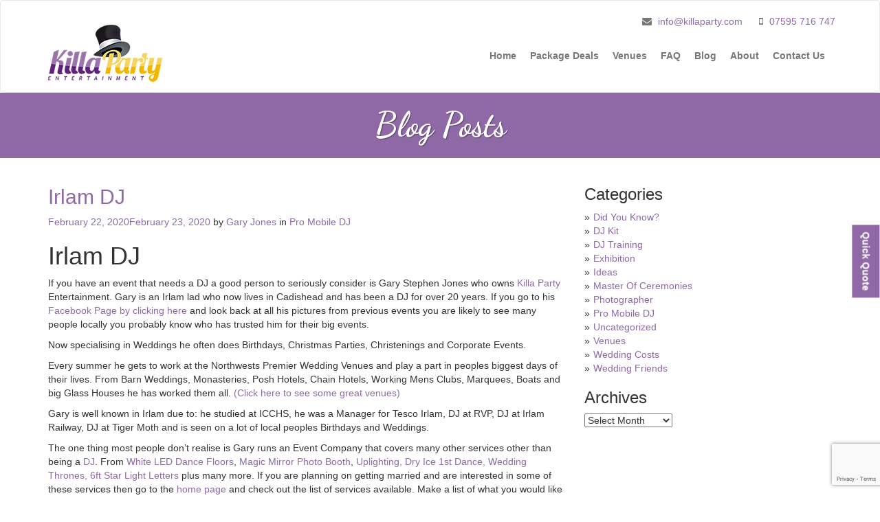

--- FILE ---
content_type: text/html; charset=UTF-8
request_url: https://killaparty.com/category/pro-mobile-dj/
body_size: 16363
content:
<!doctype html>
<html lang="en-US">
<head>
	<meta charset="UTF-8">
    <meta name="viewport" content="width=device-width, initial-scale=1, shrink-to-fit=no">

	<meta name='robots' content='index, follow, max-image-preview:large, max-snippet:-1, max-video-preview:-1' />
	<style>img:is([sizes="auto" i], [sizes^="auto," i]) { contain-intrinsic-size: 3000px 1500px }</style>
	
	<!-- This site is optimized with the Yoast SEO plugin v25.8 - https://yoast.com/wordpress/plugins/seo/ -->
	<title>Pro Mobile DJ Archives - Manchester Wedding DJ | Venue Lighting | Wedding Lighting</title>
	<link rel="canonical" href="https://killaparty.com/category/pro-mobile-dj/" />
	<meta property="og:locale" content="en_US" />
	<meta property="og:type" content="article" />
	<meta property="og:title" content="Pro Mobile DJ Archives - Manchester Wedding DJ | Venue Lighting | Wedding Lighting" />
	<meta property="og:url" content="https://killaparty.com/category/pro-mobile-dj/" />
	<meta property="og:site_name" content="Manchester Wedding DJ | Venue Lighting | Wedding Lighting" />
	<script type="application/ld+json" class="yoast-schema-graph">{"@context":"https://schema.org","@graph":[{"@type":"CollectionPage","@id":"https://killaparty.com/category/pro-mobile-dj/","url":"https://killaparty.com/category/pro-mobile-dj/","name":"Pro Mobile DJ Archives - Manchester Wedding DJ | Venue Lighting | Wedding Lighting","isPartOf":{"@id":"https://killaparty.com/#website"},"inLanguage":"en-US"},{"@type":"WebSite","@id":"https://killaparty.com/#website","url":"https://killaparty.com/","name":"Manchester Wedding DJ | Venue Lighting | Wedding Lighting","description":"Wedding DJ &amp; Lighting Effects","potentialAction":[{"@type":"SearchAction","target":{"@type":"EntryPoint","urlTemplate":"https://killaparty.com/?s={search_term_string}"},"query-input":{"@type":"PropertyValueSpecification","valueRequired":true,"valueName":"search_term_string"}}],"inLanguage":"en-US"}]}</script>
	<!-- / Yoast SEO plugin. -->


<link rel='dns-prefetch' href='//maps.googleapis.com' />
<link rel="alternate" type="application/rss+xml" title="Manchester Wedding DJ | Venue Lighting | Wedding Lighting &raquo; Feed" href="https://killaparty.com/feed/" />
<link rel="alternate" type="application/rss+xml" title="Manchester Wedding DJ | Venue Lighting | Wedding Lighting &raquo; Comments Feed" href="https://killaparty.com/comments/feed/" />
<link rel="alternate" type="application/rss+xml" title="Manchester Wedding DJ | Venue Lighting | Wedding Lighting &raquo; Pro Mobile DJ Category Feed" href="https://killaparty.com/category/pro-mobile-dj/feed/" />
		<!-- This site uses the Google Analytics by MonsterInsights plugin v9.7.0 - Using Analytics tracking - https://www.monsterinsights.com/ -->
		<!-- Note: MonsterInsights is not currently configured on this site. The site owner needs to authenticate with Google Analytics in the MonsterInsights settings panel. -->
					<!-- No tracking code set -->
				<!-- / Google Analytics by MonsterInsights -->
		<script type="text/javascript">
/* <![CDATA[ */
window._wpemojiSettings = {"baseUrl":"https:\/\/s.w.org\/images\/core\/emoji\/16.0.1\/72x72\/","ext":".png","svgUrl":"https:\/\/s.w.org\/images\/core\/emoji\/16.0.1\/svg\/","svgExt":".svg","source":{"concatemoji":"https:\/\/killaparty.com\/wp-includes\/js\/wp-emoji-release.min.js?ver=6.8.3"}};
/*! This file is auto-generated */
!function(s,n){var o,i,e;function c(e){try{var t={supportTests:e,timestamp:(new Date).valueOf()};sessionStorage.setItem(o,JSON.stringify(t))}catch(e){}}function p(e,t,n){e.clearRect(0,0,e.canvas.width,e.canvas.height),e.fillText(t,0,0);var t=new Uint32Array(e.getImageData(0,0,e.canvas.width,e.canvas.height).data),a=(e.clearRect(0,0,e.canvas.width,e.canvas.height),e.fillText(n,0,0),new Uint32Array(e.getImageData(0,0,e.canvas.width,e.canvas.height).data));return t.every(function(e,t){return e===a[t]})}function u(e,t){e.clearRect(0,0,e.canvas.width,e.canvas.height),e.fillText(t,0,0);for(var n=e.getImageData(16,16,1,1),a=0;a<n.data.length;a++)if(0!==n.data[a])return!1;return!0}function f(e,t,n,a){switch(t){case"flag":return n(e,"\ud83c\udff3\ufe0f\u200d\u26a7\ufe0f","\ud83c\udff3\ufe0f\u200b\u26a7\ufe0f")?!1:!n(e,"\ud83c\udde8\ud83c\uddf6","\ud83c\udde8\u200b\ud83c\uddf6")&&!n(e,"\ud83c\udff4\udb40\udc67\udb40\udc62\udb40\udc65\udb40\udc6e\udb40\udc67\udb40\udc7f","\ud83c\udff4\u200b\udb40\udc67\u200b\udb40\udc62\u200b\udb40\udc65\u200b\udb40\udc6e\u200b\udb40\udc67\u200b\udb40\udc7f");case"emoji":return!a(e,"\ud83e\udedf")}return!1}function g(e,t,n,a){var r="undefined"!=typeof WorkerGlobalScope&&self instanceof WorkerGlobalScope?new OffscreenCanvas(300,150):s.createElement("canvas"),o=r.getContext("2d",{willReadFrequently:!0}),i=(o.textBaseline="top",o.font="600 32px Arial",{});return e.forEach(function(e){i[e]=t(o,e,n,a)}),i}function t(e){var t=s.createElement("script");t.src=e,t.defer=!0,s.head.appendChild(t)}"undefined"!=typeof Promise&&(o="wpEmojiSettingsSupports",i=["flag","emoji"],n.supports={everything:!0,everythingExceptFlag:!0},e=new Promise(function(e){s.addEventListener("DOMContentLoaded",e,{once:!0})}),new Promise(function(t){var n=function(){try{var e=JSON.parse(sessionStorage.getItem(o));if("object"==typeof e&&"number"==typeof e.timestamp&&(new Date).valueOf()<e.timestamp+604800&&"object"==typeof e.supportTests)return e.supportTests}catch(e){}return null}();if(!n){if("undefined"!=typeof Worker&&"undefined"!=typeof OffscreenCanvas&&"undefined"!=typeof URL&&URL.createObjectURL&&"undefined"!=typeof Blob)try{var e="postMessage("+g.toString()+"("+[JSON.stringify(i),f.toString(),p.toString(),u.toString()].join(",")+"));",a=new Blob([e],{type:"text/javascript"}),r=new Worker(URL.createObjectURL(a),{name:"wpTestEmojiSupports"});return void(r.onmessage=function(e){c(n=e.data),r.terminate(),t(n)})}catch(e){}c(n=g(i,f,p,u))}t(n)}).then(function(e){for(var t in e)n.supports[t]=e[t],n.supports.everything=n.supports.everything&&n.supports[t],"flag"!==t&&(n.supports.everythingExceptFlag=n.supports.everythingExceptFlag&&n.supports[t]);n.supports.everythingExceptFlag=n.supports.everythingExceptFlag&&!n.supports.flag,n.DOMReady=!1,n.readyCallback=function(){n.DOMReady=!0}}).then(function(){return e}).then(function(){var e;n.supports.everything||(n.readyCallback(),(e=n.source||{}).concatemoji?t(e.concatemoji):e.wpemoji&&e.twemoji&&(t(e.twemoji),t(e.wpemoji)))}))}((window,document),window._wpemojiSettings);
/* ]]> */
</script>
<style id='wp-emoji-styles-inline-css' type='text/css'>

	img.wp-smiley, img.emoji {
		display: inline !important;
		border: none !important;
		box-shadow: none !important;
		height: 1em !important;
		width: 1em !important;
		margin: 0 0.07em !important;
		vertical-align: -0.1em !important;
		background: none !important;
		padding: 0 !important;
	}
</style>
<link rel='stylesheet' id='wp-block-library-css' href='https://killaparty.com/wp-includes/css/dist/block-library/style.min.css?ver=6.8.3' type='text/css' media='all' />
<style id='classic-theme-styles-inline-css' type='text/css'>
/*! This file is auto-generated */
.wp-block-button__link{color:#fff;background-color:#32373c;border-radius:9999px;box-shadow:none;text-decoration:none;padding:calc(.667em + 2px) calc(1.333em + 2px);font-size:1.125em}.wp-block-file__button{background:#32373c;color:#fff;text-decoration:none}
</style>
<style id='global-styles-inline-css' type='text/css'>
:root{--wp--preset--aspect-ratio--square: 1;--wp--preset--aspect-ratio--4-3: 4/3;--wp--preset--aspect-ratio--3-4: 3/4;--wp--preset--aspect-ratio--3-2: 3/2;--wp--preset--aspect-ratio--2-3: 2/3;--wp--preset--aspect-ratio--16-9: 16/9;--wp--preset--aspect-ratio--9-16: 9/16;--wp--preset--color--black: #000000;--wp--preset--color--cyan-bluish-gray: #abb8c3;--wp--preset--color--white: #ffffff;--wp--preset--color--pale-pink: #f78da7;--wp--preset--color--vivid-red: #cf2e2e;--wp--preset--color--luminous-vivid-orange: #ff6900;--wp--preset--color--luminous-vivid-amber: #fcb900;--wp--preset--color--light-green-cyan: #7bdcb5;--wp--preset--color--vivid-green-cyan: #00d084;--wp--preset--color--pale-cyan-blue: #8ed1fc;--wp--preset--color--vivid-cyan-blue: #0693e3;--wp--preset--color--vivid-purple: #9b51e0;--wp--preset--gradient--vivid-cyan-blue-to-vivid-purple: linear-gradient(135deg,rgba(6,147,227,1) 0%,rgb(155,81,224) 100%);--wp--preset--gradient--light-green-cyan-to-vivid-green-cyan: linear-gradient(135deg,rgb(122,220,180) 0%,rgb(0,208,130) 100%);--wp--preset--gradient--luminous-vivid-amber-to-luminous-vivid-orange: linear-gradient(135deg,rgba(252,185,0,1) 0%,rgba(255,105,0,1) 100%);--wp--preset--gradient--luminous-vivid-orange-to-vivid-red: linear-gradient(135deg,rgba(255,105,0,1) 0%,rgb(207,46,46) 100%);--wp--preset--gradient--very-light-gray-to-cyan-bluish-gray: linear-gradient(135deg,rgb(238,238,238) 0%,rgb(169,184,195) 100%);--wp--preset--gradient--cool-to-warm-spectrum: linear-gradient(135deg,rgb(74,234,220) 0%,rgb(151,120,209) 20%,rgb(207,42,186) 40%,rgb(238,44,130) 60%,rgb(251,105,98) 80%,rgb(254,248,76) 100%);--wp--preset--gradient--blush-light-purple: linear-gradient(135deg,rgb(255,206,236) 0%,rgb(152,150,240) 100%);--wp--preset--gradient--blush-bordeaux: linear-gradient(135deg,rgb(254,205,165) 0%,rgb(254,45,45) 50%,rgb(107,0,62) 100%);--wp--preset--gradient--luminous-dusk: linear-gradient(135deg,rgb(255,203,112) 0%,rgb(199,81,192) 50%,rgb(65,88,208) 100%);--wp--preset--gradient--pale-ocean: linear-gradient(135deg,rgb(255,245,203) 0%,rgb(182,227,212) 50%,rgb(51,167,181) 100%);--wp--preset--gradient--electric-grass: linear-gradient(135deg,rgb(202,248,128) 0%,rgb(113,206,126) 100%);--wp--preset--gradient--midnight: linear-gradient(135deg,rgb(2,3,129) 0%,rgb(40,116,252) 100%);--wp--preset--font-size--small: 13px;--wp--preset--font-size--medium: 20px;--wp--preset--font-size--large: 36px;--wp--preset--font-size--x-large: 42px;--wp--preset--spacing--20: 0.44rem;--wp--preset--spacing--30: 0.67rem;--wp--preset--spacing--40: 1rem;--wp--preset--spacing--50: 1.5rem;--wp--preset--spacing--60: 2.25rem;--wp--preset--spacing--70: 3.38rem;--wp--preset--spacing--80: 5.06rem;--wp--preset--shadow--natural: 6px 6px 9px rgba(0, 0, 0, 0.2);--wp--preset--shadow--deep: 12px 12px 50px rgba(0, 0, 0, 0.4);--wp--preset--shadow--sharp: 6px 6px 0px rgba(0, 0, 0, 0.2);--wp--preset--shadow--outlined: 6px 6px 0px -3px rgba(255, 255, 255, 1), 6px 6px rgba(0, 0, 0, 1);--wp--preset--shadow--crisp: 6px 6px 0px rgba(0, 0, 0, 1);}:where(.is-layout-flex){gap: 0.5em;}:where(.is-layout-grid){gap: 0.5em;}body .is-layout-flex{display: flex;}.is-layout-flex{flex-wrap: wrap;align-items: center;}.is-layout-flex > :is(*, div){margin: 0;}body .is-layout-grid{display: grid;}.is-layout-grid > :is(*, div){margin: 0;}:where(.wp-block-columns.is-layout-flex){gap: 2em;}:where(.wp-block-columns.is-layout-grid){gap: 2em;}:where(.wp-block-post-template.is-layout-flex){gap: 1.25em;}:where(.wp-block-post-template.is-layout-grid){gap: 1.25em;}.has-black-color{color: var(--wp--preset--color--black) !important;}.has-cyan-bluish-gray-color{color: var(--wp--preset--color--cyan-bluish-gray) !important;}.has-white-color{color: var(--wp--preset--color--white) !important;}.has-pale-pink-color{color: var(--wp--preset--color--pale-pink) !important;}.has-vivid-red-color{color: var(--wp--preset--color--vivid-red) !important;}.has-luminous-vivid-orange-color{color: var(--wp--preset--color--luminous-vivid-orange) !important;}.has-luminous-vivid-amber-color{color: var(--wp--preset--color--luminous-vivid-amber) !important;}.has-light-green-cyan-color{color: var(--wp--preset--color--light-green-cyan) !important;}.has-vivid-green-cyan-color{color: var(--wp--preset--color--vivid-green-cyan) !important;}.has-pale-cyan-blue-color{color: var(--wp--preset--color--pale-cyan-blue) !important;}.has-vivid-cyan-blue-color{color: var(--wp--preset--color--vivid-cyan-blue) !important;}.has-vivid-purple-color{color: var(--wp--preset--color--vivid-purple) !important;}.has-black-background-color{background-color: var(--wp--preset--color--black) !important;}.has-cyan-bluish-gray-background-color{background-color: var(--wp--preset--color--cyan-bluish-gray) !important;}.has-white-background-color{background-color: var(--wp--preset--color--white) !important;}.has-pale-pink-background-color{background-color: var(--wp--preset--color--pale-pink) !important;}.has-vivid-red-background-color{background-color: var(--wp--preset--color--vivid-red) !important;}.has-luminous-vivid-orange-background-color{background-color: var(--wp--preset--color--luminous-vivid-orange) !important;}.has-luminous-vivid-amber-background-color{background-color: var(--wp--preset--color--luminous-vivid-amber) !important;}.has-light-green-cyan-background-color{background-color: var(--wp--preset--color--light-green-cyan) !important;}.has-vivid-green-cyan-background-color{background-color: var(--wp--preset--color--vivid-green-cyan) !important;}.has-pale-cyan-blue-background-color{background-color: var(--wp--preset--color--pale-cyan-blue) !important;}.has-vivid-cyan-blue-background-color{background-color: var(--wp--preset--color--vivid-cyan-blue) !important;}.has-vivid-purple-background-color{background-color: var(--wp--preset--color--vivid-purple) !important;}.has-black-border-color{border-color: var(--wp--preset--color--black) !important;}.has-cyan-bluish-gray-border-color{border-color: var(--wp--preset--color--cyan-bluish-gray) !important;}.has-white-border-color{border-color: var(--wp--preset--color--white) !important;}.has-pale-pink-border-color{border-color: var(--wp--preset--color--pale-pink) !important;}.has-vivid-red-border-color{border-color: var(--wp--preset--color--vivid-red) !important;}.has-luminous-vivid-orange-border-color{border-color: var(--wp--preset--color--luminous-vivid-orange) !important;}.has-luminous-vivid-amber-border-color{border-color: var(--wp--preset--color--luminous-vivid-amber) !important;}.has-light-green-cyan-border-color{border-color: var(--wp--preset--color--light-green-cyan) !important;}.has-vivid-green-cyan-border-color{border-color: var(--wp--preset--color--vivid-green-cyan) !important;}.has-pale-cyan-blue-border-color{border-color: var(--wp--preset--color--pale-cyan-blue) !important;}.has-vivid-cyan-blue-border-color{border-color: var(--wp--preset--color--vivid-cyan-blue) !important;}.has-vivid-purple-border-color{border-color: var(--wp--preset--color--vivid-purple) !important;}.has-vivid-cyan-blue-to-vivid-purple-gradient-background{background: var(--wp--preset--gradient--vivid-cyan-blue-to-vivid-purple) !important;}.has-light-green-cyan-to-vivid-green-cyan-gradient-background{background: var(--wp--preset--gradient--light-green-cyan-to-vivid-green-cyan) !important;}.has-luminous-vivid-amber-to-luminous-vivid-orange-gradient-background{background: var(--wp--preset--gradient--luminous-vivid-amber-to-luminous-vivid-orange) !important;}.has-luminous-vivid-orange-to-vivid-red-gradient-background{background: var(--wp--preset--gradient--luminous-vivid-orange-to-vivid-red) !important;}.has-very-light-gray-to-cyan-bluish-gray-gradient-background{background: var(--wp--preset--gradient--very-light-gray-to-cyan-bluish-gray) !important;}.has-cool-to-warm-spectrum-gradient-background{background: var(--wp--preset--gradient--cool-to-warm-spectrum) !important;}.has-blush-light-purple-gradient-background{background: var(--wp--preset--gradient--blush-light-purple) !important;}.has-blush-bordeaux-gradient-background{background: var(--wp--preset--gradient--blush-bordeaux) !important;}.has-luminous-dusk-gradient-background{background: var(--wp--preset--gradient--luminous-dusk) !important;}.has-pale-ocean-gradient-background{background: var(--wp--preset--gradient--pale-ocean) !important;}.has-electric-grass-gradient-background{background: var(--wp--preset--gradient--electric-grass) !important;}.has-midnight-gradient-background{background: var(--wp--preset--gradient--midnight) !important;}.has-small-font-size{font-size: var(--wp--preset--font-size--small) !important;}.has-medium-font-size{font-size: var(--wp--preset--font-size--medium) !important;}.has-large-font-size{font-size: var(--wp--preset--font-size--large) !important;}.has-x-large-font-size{font-size: var(--wp--preset--font-size--x-large) !important;}
:where(.wp-block-post-template.is-layout-flex){gap: 1.25em;}:where(.wp-block-post-template.is-layout-grid){gap: 1.25em;}
:where(.wp-block-columns.is-layout-flex){gap: 2em;}:where(.wp-block-columns.is-layout-grid){gap: 2em;}
:root :where(.wp-block-pullquote){font-size: 1.5em;line-height: 1.6;}
</style>
<link rel='stylesheet' id='contact-form-7-css' href='https://killaparty.com/wp-content/plugins/contact-form-7/includes/css/styles.css?ver=6.1.1' type='text/css' media='all' />
<link rel='stylesheet' id='bootstrap-css' href='https://killaparty.com/wp-content/themes/killaparty-v2/assets/css/bootstrap.min.css?ver=6.8.3' type='text/css' media='all' />
<link rel='stylesheet' id='font-awesome-css' href='https://killaparty.com/wp-content/themes/killaparty-v2/assets/css/font-awesome.min.css?ver=6.8.3' type='text/css' media='all' />
<link rel='stylesheet' id='royalslider-css' href='https://killaparty.com/wp-content/themes/killaparty-v2/assets/js/royalslider/royalslider.css?ver=6.8.3' type='text/css' media='all' />
<link rel='stylesheet' id='royalslider-theme-css' href='https://killaparty.com/wp-content/themes/killaparty-v2/assets/js/royalslider/skins/default/rs-default.css?ver=6.8.3' type='text/css' media='all' />
<link rel='stylesheet' id='killaparty-css' href='https://killaparty.com/wp-content/themes/killaparty-v2/assets/css/style.min.css?ver=2.0.0' type='text/css' media='all' />
<script type="text/javascript" src="https://killaparty.com/wp-includes/js/jquery/jquery.min.js?ver=3.7.1" id="jquery-core-js"></script>
<script type="text/javascript" src="https://killaparty.com/wp-includes/js/jquery/jquery-migrate.min.js?ver=3.4.1" id="jquery-migrate-js"></script>
<link rel="https://api.w.org/" href="https://killaparty.com/wp-json/" /><link rel="alternate" title="JSON" type="application/json" href="https://killaparty.com/wp-json/wp/v2/categories/71" /><link rel="EditURI" type="application/rsd+xml" title="RSD" href="https://killaparty.com/xmlrpc.php?rsd" />
<meta name="generator" content="WordPress 6.8.3" />
<!-- Facebook Pixel Code -->
<script>
  !function(f,b,e,v,n,t,s)
  {if(f.fbq)return;n=f.fbq=function(){n.callMethod?
  n.callMethod.apply(n,arguments):n.queue.push(arguments)};
  if(!f._fbq)f._fbq=n;n.push=n;n.loaded=!0;n.version='2.0';
  n.queue=[];t=b.createElement(e);t.async=!0;
  t.src=v;s=b.getElementsByTagName(e)[0];
  s.parentNode.insertBefore(t,s)}(window, document,'script',
  'https://connect.facebook.net/en_US/fbevents.js');
  fbq('init', '2216972075287943');
  fbq('track', 'PageView');
</script>
<noscript><img height="1" width="1" style="display:none"
  src="https://www.facebook.com/tr?id=2216972075287943&ev=PageView&noscript=1"
/></noscript>
<!-- End Facebook Pixel Code --></head>
<body class="archive category category-pro-mobile-dj category-71 wp-theme-killaparty-v2">
<header class="site-header">
    <nav class="navbar navbar-default">
        <div class="container">
            <div class="navbar-header">
                <div class="header-contact">
                    
                    <span><i class="fa fa-envelope"></i> <a href="mailto:info@killaparty.com">info@killaparty.com</a></span>
                    <span><i class="fa fa-mobile"></i> <a href="tel:07595 716 747">07595 716 747</a></span>
                </div>

                <button type="button" class="navbar-toggle collapsed" data-toggle="collapse" data-target="#primary-nav" aria-expanded="false">
                    <span class="sr-only">Toggle navigation</span>
                    <span class="icon-bar"></span>
                    <span class="icon-bar"></span>
                    <span class="icon-bar"></span>
                </button>

                <a class="navbar-brand text-hide" href="https://killaparty.com/">
                    <img src="https://killaparty.com/wp-content/themes/killaparty-v2/assets/images/site-logo.png" alt="Manchester Wedding DJ | Venue Lighting | Wedding Lighting">
                </a>
            </div>
            <div class="collapse navbar-collapse" id="primary-nav">

                <ul id="menu-main-menu" class="nav navbar-nav navbar-right"><li id="menu-item-1486" class="menu-item menu-item-type-post_type menu-item-object-page menu-item-home menu-item-1486"><a href="https://killaparty.com/">Home</a></li>
<li id="menu-item-1501" class="menu-item menu-item-type-post_type menu-item-object-page menu-item-1501"><a href="https://killaparty.com/packages/">Package Deals</a></li>
<li id="menu-item-1536" class="menu-item menu-item-type-post_type menu-item-object-page menu-item-1536"><a href="https://killaparty.com/venues/">Venues</a></li>
<li id="menu-item-1544" class="menu-item menu-item-type-post_type menu-item-object-page menu-item-1544"><a href="https://killaparty.com/faq/">FAQ</a></li>
<li id="menu-item-28" class="menu-item menu-item-type-post_type menu-item-object-page current_page_parent menu-item-28"><a href="https://killaparty.com/blog-wedding-dj-manchester/">Blog</a></li>
<li id="menu-item-1502" class="menu-item menu-item-type-post_type menu-item-object-page menu-item-1502"><a href="https://killaparty.com/about/">About</a></li>
<li id="menu-item-20" class="menu-item menu-item-type-post_type menu-item-object-page menu-item-20"><a href="https://killaparty.com/contact-us/">Contact Us</a></li>
</ul>
            </div>
        </div>
    </nav>
</header>

    <header class="page-header">
        <div class="container">
            <h2 class="page-title">Blog Posts</h2>
        </div>
    </header>

<div class="container">

    <div class="row">

        <div class="col-md-8">
            
                <article id="post-4789" class="post-4789 post type-post status-publish format-standard hentry category-pro-mobile-dj tag-cadishead-dj tag-dry-ice-first-dance tag-irlam-dj tag-love-letters tag-uplighters tag-wedding-dj tag-white-led-dance-floor">

                    <header class="entry-header">

                        <h2 class="entry-title"><a href="https://killaparty.com/2020/02/irlam-dj/" rel="bookmark">Irlam DJ</a></h2>
                        <span class="entry-meta">
                            <span class="posted-on"><span class="screen-reader-text">Posted on</span> <a href="https://killaparty.com/2020/02/irlam-dj/" rel="bookmark"><time class="entry-date published" datetime="2020-02-22T21:18:53+00:00">February 22, 2020</time><time class="updated" datetime="2020-02-23T14:02:58+00:00">February 23, 2020</time></a></span><span class="byline"> by <span class="author vcard"><a class="url fn n" href="https://killaparty.com/author/admin/">Gary Jones</a></span></span><span class="cat-links"> in <a href="https://killaparty.com/category/pro-mobile-dj/" rel="category tag">Pro Mobile DJ</a></span>                        </span>

                    </header>

                    <div class="entry-content">
                        <h1>Irlam DJ</h1>
<p>If you have an event that needs a DJ a good person to seriously consider is Gary Stephen Jones who owns <a href="https://killaparty.com">Killa Party</a> Entertainment. Gary is an Irlam lad who now lives in Cadishead and has been a DJ for over 20 years. If you go to his <a href="https://www.facebook.com/KillapartyUK/">Facebook Page by clicking here</a> and look back at all his pictures from previous events you are likely to see many people locally you probably know who has trusted him for their big events.</p>
<p>Now specialising in Weddings he often does Birthdays, Christmas Parties, Christenings and Corporate Events.</p>
<p>Every summer he gets to work at the Northwests Premier Wedding Venues and play a part in peoples biggest days of their lives. From Barn Weddings, Monasteries, Posh Hotels, Chain Hotels, Working Mens Clubs, Marquees, Boats and big Glass Houses he has worked them all. <a href="https://killaparty.com/venues/">(Click here to see some great venues)</a></p>
<p>Gary is well known in Irlam due to: he studied at ICCHS, he was a Manager for Tesco Irlam, DJ at RVP, DJ at Irlam Railway, DJ at Tiger Moth and is seen on a lot of local peoples Birthdays and Weddings.</p>
<p>The one thing most people don&#8217;t realise is Gary runs an Event Company that covers many other services other than being a <a href="https://killaparty.com/service/professional-dj/">DJ</a>. From <a href="https://killaparty.com/service/manchester-white-starlight-dance-floor/">White LED Dance Floors</a>, <a href="https://killaparty.com/service/magic-mirror/">Magic Mirror Photo Booth</a>, <a href="https://killaparty.com/service/uplighting/">Uplighting,</a> <a href="https://killaparty.com/service/dry-ice/">Dry Ice 1st Dance,</a> <a href="https://killaparty.com/service/thrones/">Wedding Thrones,</a> <a href="https://killaparty.com/service/giant-letters/">6ft Star Light Letters</a> plus many more. If you are planning on getting married and are interested in some of these services then go to the <a href="https://killaparty.com">home page</a> and check out the list of services available. Make a list of what you would like and send him a <a href="https://killaparty.com/contact-us/">message either by email or the contact form</a> with the date it&#8217;s needed. He will create you a custom package and offer you a discounted price the more you book in.</p>
<p>All the products and services offered are when possible sourced from the best UK companies and are the best available on the market. Be reassured he doesn&#8217;t use cheap Chinese copies often seen for pennies on Facebook groups these items are the real deal.</p>
<p>Drop him a message and he will send you over a custom quote<a href="https://killaparty.com/wp-content/uploads/2012/11/Irlam-Catholic-Club-1.jpg"><br />
<img fetchpriority="high" decoding="async" class="alignright wp-image-3639 size-large" src="https://killaparty.com/wp-content/uploads/2012/11/Irlam-Catholic-Club-1-1024x768.jpg" alt="Irlam DJ" width="1024" height="768" srcset="https://killaparty.com/wp-content/uploads/2012/11/Irlam-Catholic-Club-1-1024x768.jpg 1024w, https://killaparty.com/wp-content/uploads/2012/11/Irlam-Catholic-Club-1-300x225.jpg 300w, https://killaparty.com/wp-content/uploads/2012/11/Irlam-Catholic-Club-1-768x576.jpg 768w, https://killaparty.com/wp-content/uploads/2012/11/Irlam-Catholic-Club-1-528x396.jpg 528w, https://killaparty.com/wp-content/uploads/2012/11/Irlam-Catholic-Club-1.jpg 2048w" sizes="(max-width: 1024px) 100vw, 1024px" /></a></p>
                    </div><!-- .entry-content -->

                    <footer class="entry-footer"><span class="tags-links"><span class="screen-reader-text">Tagged:</span> <a href="https://killaparty.com/tag/cadishead-dj/" rel="tag">Cadishead DJ</a>, <a href="https://killaparty.com/tag/dry-ice-first-dance/" rel="tag">Dry Ice first Dance</a>, <a href="https://killaparty.com/tag/irlam-dj/" rel="tag">irlam dj</a>, <a href="https://killaparty.com/tag/love-letters/" rel="tag">Love Letters</a>, <a href="https://killaparty.com/tag/uplighters/" rel="tag">Uplighters</a>, <a href="https://killaparty.com/tag/wedding-dj/" rel="tag">Wedding DJ</a>, <a href="https://killaparty.com/tag/white-led-dance-floor/" rel="tag">White LED Dance Floor</a></span></footer> <!-- .entry-footer -->
                </article>

            
                <article id="post-1136" class="post-1136 post type-post status-publish format-standard has-post-thumbnail hentry category-ideas category-master-of-ceremonies category-pro-mobile-dj category-uncategorized category-venues category-wedding-costs category-wedding-friends tag-cadishead-dj tag-cheshire-wedding-dj tag-chester-wedding-dj tag-compass-room-lowry tag-dancing-in-the-clouds tag-dj-manchester tag-irlam-cadishead tag-lowry-theatre tag-manchester-dj tag-manchester-wedding-venues tag-professional-dj tag-specialist-wedding-dj-manchester tag-wedding-dj-cheshire tag-wedding-dj-manchester tag-wedding-entertainment-manchester">

                    <header class="entry-header">

                        <h2 class="entry-title"><a href="https://killaparty.com/2014/08/wedding-dj-lowry-theatre-manchester/" rel="bookmark">Wedding DJ Lowry Theatre Manchester</a></h2>
                        <span class="entry-meta">
                            <span class="posted-on"><span class="screen-reader-text">Posted on</span> <a href="https://killaparty.com/2014/08/wedding-dj-lowry-theatre-manchester/" rel="bookmark"><time class="entry-date published" datetime="2014-08-19T16:10:47+01:00">August 19, 2014</time><time class="updated" datetime="2017-09-19T18:48:44+01:00">September 19, 2017</time></a></span><span class="byline"> by <span class="author vcard"><a class="url fn n" href="https://killaparty.com/author/admin/">Gary Jones</a></span></span><span class="cat-links"> in <a href="https://killaparty.com/category/ideas/" rel="category tag">Ideas</a>, <a href="https://killaparty.com/category/master-of-ceremonies/" rel="category tag">Master Of Ceremonies</a>, <a href="https://killaparty.com/category/pro-mobile-dj/" rel="category tag">Pro Mobile DJ</a>, <a href="https://killaparty.com/category/uncategorized/" rel="category tag">Uncategorized</a>, <a href="https://killaparty.com/category/venues/" rel="category tag">Venues</a>, <a href="https://killaparty.com/category/wedding-costs/" rel="category tag">Wedding Costs</a>, <a href="https://killaparty.com/category/wedding-friends/" rel="category tag">Wedding Friends</a></span>                        </span>

                    </header>

                    <div class="entry-content">
                        <p>Wedding DJ Lowry Theatre Manchester</p>
<p>On the 9th August 2014 I provided my services to Clare &amp; Andy Ivers for their special wedding at the Compass Room in The Lowry Theatre. This room is great for a number of reasons.</p>
<p>1) Close to Manchester. Close to the Metro Link. Close to Hotels. Close to shops and restaurants if you are staying over night.</p>
<p>2) The Bar is in the same room as the main event. This will always help your event be more successful. It keeps your guests close to the dance floor.</p>
<p>3) Like number 2 your smokers will never be far away. A balcony surrounds the glass room. It is on the 4th floor so everyone stays where they need to be.</p>
<p>4) Panoramic Views of Manchester/Salford at night. You will see Media City, Imperial War Museaum and Old Trafford FC  lit up for perfect photo opportunities.</p>
<p>A key consideration is Audio Volume. If they have any shows on downstairs in the theatre then volume is restricted until after 10pm. Also your DJ needs to plug into The Lowrys own PA System and cannot use they&#8217;re personal PA. Ive done this room many times and it is never a problem.</p>
<p>I always find the staff helpful and friendly and the venue offers plenty of photo opportunities with the industry and bridges just outside.</p>
<p>This room would benefit from a Dry Ice 1st Dance which would give it the wow factor as well as my Giant LOVE Letters and some professional chair covers. When it is dressed correctly I find the room to look very impressive and I love how much natural light enters the room.</p>
<p><iframe src="https://www.youtube.com/embed/JghmBfqXYqQ" width="300" height="200" frameborder="0" allowfullscreen="allowfullscreen"></iframe></p>
<p><span style="color: #0000ff;"><a style="color: #0000ff;" href="https://www.youtube.com/watch?v=JghmBfqXYqQ" target="_blank" rel="noopener">Here is what the Compass Room looks like at night</a></span></p>
<p><span style="color: #0000ff;"><a style="color: #0000ff;" href="https://www.youtube.com/watch?v=JghmBfqXYqQ">https://www.youtube.com/watch?v=JghmBfqXYqQ</a></span></p>
<p>&nbsp;</p>
<figure id="attachment_1138" aria-describedby="caption-attachment-1138" style="width: 300px" class="wp-caption alignleft"><a href="http://killaparty.com/wp-content/uploads/2014/08/IMG_5400.jpg"><img decoding="async" class="wp-image-1138 size-medium" src="http://killaparty.com/wp-content/uploads/2014/08/IMG_5400-300x200.jpg" alt="IMG_5400" width="300" height="200" srcset="https://killaparty.com/wp-content/uploads/2014/08/IMG_5400-300x200.jpg 300w, https://killaparty.com/wp-content/uploads/2014/08/IMG_5400-768x512.jpg 768w, https://killaparty.com/wp-content/uploads/2014/08/IMG_5400-1024x683.jpg 1024w, https://killaparty.com/wp-content/uploads/2014/08/IMG_5400-528x352.jpg 528w" sizes="(max-width: 300px) 100vw, 300px" /></a><figcaption id="caption-attachment-1138" class="wp-caption-text"><span style="font-size: 16px; line-height: 1.5;">Wedding DJ Lowry Theatre Manchester  This is the view from the balcony</span></figcaption></figure>
<p><span style="color: #0000ff;"><a style="color: #0000ff;" href="http://www.thelowry.com/conference-and-venue-hire/conference-and-private-events/compass-room/">http://www.thelowry.com/conference-and-venue-hire/conference-and-private-events/compass-room/</a></span></p>
<p>Wedding DJ Lowry Theatre Manchester</p>
<p><span style="border-top-left-radius: 2px; border-top-right-radius: 2px; border-bottom-right-radius: 2px; border-bottom-left-radius: 2px; text-indent: 20px; width: auto; padding: 0px 4px 0px 0px; text-align: center; font-style: normal; font-variant-caps: normal; font-weight: bold; font-size: 11px; line-height: 20px; font-family: 'Helvetica Neue', Helvetica, sans-serif; color: #ffffff; background-image: url(data:image/svg+xml; base64,[base64]); background-size: 14px 14px; background-color: #bd081c; position: absolute; opacity: 1; z-index: 8675309; display: none; cursor: pointer; border: none; -webkit-font-smoothing: antialiased; top: 1118px; left: 74px; background-position: 3px 50%; background-repeat: no-repeat no-repeat;">Save</span><span style="border-top-left-radius: 2px; border-top-right-radius: 2px; border-bottom-right-radius: 2px; border-bottom-left-radius: 2px; text-indent: 20px; width: auto; padding: 0px 4px 0px 0px; text-align: center; font-style: normal; font-variant-caps: normal; font-weight: bold; font-size: 11px; line-height: 20px; font-family: 'Helvetica Neue', Helvetica, sans-serif; color: #ffffff; background-image: url(data:image/svg+xml; base64,[base64]); background-size: 14px 14px; background-color: #bd081c; position: absolute; opacity: 1; z-index: 8675309; display: none; cursor: pointer; border: none; -webkit-font-smoothing: antialiased; top: 1118px; left: 74px; background-position: 3px 50%; background-repeat: no-repeat no-repeat;">Save</span></p>
<p><span style="border-top-left-radius: 2px; border-top-right-radius: 2px; border-bottom-right-radius: 2px; border-bottom-left-radius: 2px; text-indent: 20px; width: auto; padding: 0px 4px 0px 0px; text-align: center; font-style: normal; font-variant-caps: normal; font-weight: bold; font-size: 11px; line-height: 20px; font-family: 'Helvetica Neue', Helvetica, sans-serif; color: #ffffff; background-image: url(data:image/svg+xml; base64,[base64]); background-size: 14px 14px; background-color: #bd081c; position: absolute; opacity: 1; z-index: 8675309; display: none; cursor: pointer; border: none; -webkit-font-smoothing: antialiased; background-position: 3px 50%; background-repeat: no-repeat no-repeat;">Save</span><span style="border-top-left-radius: 2px; border-top-right-radius: 2px; border-bottom-right-radius: 2px; border-bottom-left-radius: 2px; text-indent: 20px; width: auto; padding: 0px 4px 0px 0px; text-align: center; font-style: normal; font-variant-caps: normal; font-weight: bold; font-size: 11px; line-height: 20px; font-family: 'Helvetica Neue', Helvetica, sans-serif; color: #ffffff; background-image: url(data:image/svg+xml; base64,[base64]); background-size: 14px 14px; background-color: #bd081c; position: absolute; opacity: 1; z-index: 8675309; display: none; cursor: pointer; border: none; -webkit-font-smoothing: antialiased; background-position: 3px 50%; background-repeat: no-repeat no-repeat;">Save</span></p>
                    </div><!-- .entry-content -->

                    <footer class="entry-footer"><span class="tags-links"><span class="screen-reader-text">Tagged:</span> <a href="https://killaparty.com/tag/cadishead-dj/" rel="tag">Cadishead DJ</a>, <a href="https://killaparty.com/tag/cheshire-wedding-dj/" rel="tag">Cheshire Wedding DJ</a>, <a href="https://killaparty.com/tag/chester-wedding-dj/" rel="tag">Chester Wedding DJ</a>, <a href="https://killaparty.com/tag/compass-room-lowry/" rel="tag">Compass Room Lowry</a>, <a href="https://killaparty.com/tag/dancing-in-the-clouds/" rel="tag">Dancing in the Clouds</a>, <a href="https://killaparty.com/tag/dj-manchester/" rel="tag">DJ Manchester</a>, <a href="https://killaparty.com/tag/irlam-cadishead/" rel="tag">Irlam &amp; Cadishead</a>, <a href="https://killaparty.com/tag/lowry-theatre/" rel="tag">Lowry Theatre</a>, <a href="https://killaparty.com/tag/manchester-dj/" rel="tag">Manchester DJ</a>, <a href="https://killaparty.com/tag/manchester-wedding-venues/" rel="tag">Manchester Wedding Venues</a>, <a href="https://killaparty.com/tag/professional-dj/" rel="tag">Professional DJ</a>, <a href="https://killaparty.com/tag/specialist-wedding-dj-manchester/" rel="tag">Specialist Wedding DJ Manchester</a>, <a href="https://killaparty.com/tag/wedding-dj-cheshire/" rel="tag">Wedding DJ Cheshire</a>, <a href="https://killaparty.com/tag/wedding-dj-manchester/" rel="tag">Wedding DJ Manchester</a>, <a href="https://killaparty.com/tag/wedding-entertainment-manchester/" rel="tag">wedding entertainment Manchester</a></span></footer> <!-- .entry-footer -->
                </article>

            
                <article id="post-973" class="post-973 post type-post status-publish format-standard hentry category-dj-training-2 category-ideas category-pro-mobile-dj tag-cheshire-wedding-dj tag-chester-wedding-dj tag-dj-manchester tag-irlam-cadishead tag-irlam-dj tag-lancashire-wedding-dj tag-manchester-dj tag-manchester-wedding-dj tag-manchester-wedding-venues">

                    <header class="entry-header">

                        <h2 class="entry-title"><a href="https://killaparty.com/2014/02/recent-education-i-have-booked-on-to-attend/" rel="bookmark">Recent Education I have booked on to attend</a></h2>
                        <span class="entry-meta">
                            <span class="posted-on"><span class="screen-reader-text">Posted on</span> <a href="https://killaparty.com/2014/02/recent-education-i-have-booked-on-to-attend/" rel="bookmark"><time class="entry-date published" datetime="2014-02-22T16:35:58+00:00">February 22, 2014</time><time class="updated" datetime="2017-09-19T17:00:36+01:00">September 19, 2017</time></a></span><span class="byline"> by <span class="author vcard"><a class="url fn n" href="https://killaparty.com/author/admin/">Gary Jones</a></span></span><span class="cat-links"> in <a href="https://killaparty.com/category/dj-training-2/" rel="category tag">DJ Training</a>, <a href="https://killaparty.com/category/ideas/" rel="category tag">Ideas</a>, <a href="https://killaparty.com/category/pro-mobile-dj/" rel="category tag">Pro Mobile DJ</a></span>                        </span>

                    </header>

                    <div class="entry-content">
                        <p>Recent Education I have booked on to attend is the Pro Mobile Conference 2014 in Oxford. This event is by far my number one favourite event of the year. I meet so many positive like minded people and learn so many different ideas that give me a great motivational boost for the coming Wedding Season. It&#8217;s a 2 day conference with an overnight stay. Attending this year will be Randy Bartlett who is one of the top American Wedding DJs. He will be giving a couple of seminars which I&#8217;m sure will be a big eye opener. Other guests include: Sharon Knight &#8211; Personal Branding, Rob Brown &#8211; Networking and referrals, Howard Wing &#8211; Wedding Marketing, Tom Salinsky &#8211; Storytelling for sales and special guest Mark Goodier Radio DJ. Other highlights include a networking breakfast, lunch and a technology breakout rooms.</p>
<p>Then in April it&#8217;s the National Association of Disc Jockeys Annual Conference in London. One of the highlights is again networking with some fantastic DJs and sharing ideas. This year they have managed to secure the services of Mark Ferrell from California. He&#8217;s runs a very successful company called Marbecca. They teach DJs how to become competent Master of Ceremonies and public speakers. The will be presenting a seminar called &#8220;Get What You Are Worth&#8221; the 1st time he has presented this in the UK.</p>
<p>So two fantastic dates to look forward to, at least until September and BPM in Birmingham.</p>
<p><a href="http://killaparty.com/wp-content/uploads/2014/02/promob1.jpg"><img loading="lazy" decoding="async" class="alignleft wp-image-974 size-medium" src="http://killaparty.com/wp-content/uploads/2014/02/promob1-300x200.jpg" alt="promob1" width="300" height="200" srcset="https://killaparty.com/wp-content/uploads/2014/02/promob1-300x200.jpg 300w, https://killaparty.com/wp-content/uploads/2014/02/promob1-768x512.jpg 768w, https://killaparty.com/wp-content/uploads/2014/02/promob1-528x352.jpg 528w, https://killaparty.com/wp-content/uploads/2014/02/promob1.jpg 960w" sizes="auto, (max-width: 300px) 100vw, 300px" /></a></p>
                    </div><!-- .entry-content -->

                    <footer class="entry-footer"><span class="tags-links"><span class="screen-reader-text">Tagged:</span> <a href="https://killaparty.com/tag/cheshire-wedding-dj/" rel="tag">Cheshire Wedding DJ</a>, <a href="https://killaparty.com/tag/chester-wedding-dj/" rel="tag">Chester Wedding DJ</a>, <a href="https://killaparty.com/tag/dj-manchester/" rel="tag">DJ Manchester</a>, <a href="https://killaparty.com/tag/irlam-cadishead/" rel="tag">Irlam &amp; Cadishead</a>, <a href="https://killaparty.com/tag/irlam-dj/" rel="tag">irlam dj</a>, <a href="https://killaparty.com/tag/lancashire-wedding-dj/" rel="tag">lancashire wedding dj</a>, <a href="https://killaparty.com/tag/manchester-dj/" rel="tag">Manchester DJ</a>, <a href="https://killaparty.com/tag/manchester-wedding-dj/" rel="tag">Manchester Wedding DJ</a>, <a href="https://killaparty.com/tag/manchester-wedding-venues/" rel="tag">Manchester Wedding Venues</a></span></footer> <!-- .entry-footer -->
                </article>

            
                <article id="post-819" class="post-819 post type-post status-publish format-standard hentry category-did-you-know category-pro-mobile-dj tag-christmas-part-dj-manchester">

                    <header class="entry-header">

                        <h2 class="entry-title"><a href="https://killaparty.com/2013/11/christmas-party-djs-demand/" rel="bookmark">Christmas Party DJs are in demand!!!</a></h2>
                        <span class="entry-meta">
                            <span class="posted-on"><span class="screen-reader-text">Posted on</span> <a href="https://killaparty.com/2013/11/christmas-party-djs-demand/" rel="bookmark"><time class="entry-date published" datetime="2013-11-05T00:12:56+00:00">November 5, 2013</time><time class="updated" datetime="2017-09-19T16:51:28+01:00">September 19, 2017</time></a></span><span class="byline"> by <span class="author vcard"><a class="url fn n" href="https://killaparty.com/author/admin/">Gary Jones</a></span></span><span class="cat-links"> in <a href="https://killaparty.com/category/did-you-know/" rel="category tag">Did You Know?</a>, <a href="https://killaparty.com/category/pro-mobile-dj/" rel="category tag">Pro Mobile DJ</a></span>                        </span>

                    </header>

                    <div class="entry-content">
                        <p>So the festive season is on us again and with this brings the busiest time in a DJs calendar. So what has your company / office or group done to prepare for this? Hopefully you will already have the venue booked as we have less than 8 weeks to go until Santa arrives.</p>
<p>But what about the:</p>
<p>-Christmas Party DJ / Entertainment</p>
<p>-Buffet / Food</p>
<p>-Transport</p>
<p>Other considerations if applicable is what about your night shift? Are they coming to the event? Do they need cover from another store. What date will best fit in with your company? What is the budget? Are you doing a raffle? Do you need to order tickets? Free bar or free food? Fancy Dress? Games? Decor?</p>
<p>These are all variables that may depend on budget/location/date and business type.</p>
<p>In the past I&#8217;ve done a lot of theme weddings from Winter Wonderlands to Black and White Themes. They always go down a storm with the workers who can let off a bit of steam with the busy and stressful run-up to Christmas and also get to know their colleagues a little bit better away from the office.</p>
<p>So use this blog post as a check list and make sure you have all your bases covered.</p>
<p><a href="http://killaparty.com/wp-content/uploads/2013/11/xmas.jpg"><img loading="lazy" decoding="async" class="alignleft wp-image-820 size-medium" src="http://killaparty.com/wp-content/uploads/2013/11/xmas-300x168.jpg" alt="xmas" width="300" height="168" srcset="https://killaparty.com/wp-content/uploads/2013/11/xmas-300x168.jpg 300w, https://killaparty.com/wp-content/uploads/2013/11/xmas-528x296.jpg 528w, https://killaparty.com/wp-content/uploads/2013/11/xmas.jpg 606w" sizes="auto, (max-width: 300px) 100vw, 300px" /></a></p>
<p>&nbsp;</p>
<p>&nbsp;</p>
<p>&nbsp;</p>
<p>&nbsp;</p>
<p><span style="border-top-left-radius: 2px; border-top-right-radius: 2px; border-bottom-right-radius: 2px; border-bottom-left-radius: 2px; text-indent: 20px; width: auto; padding: 0px 4px 0px 0px; text-align: center; font-style: normal; font-variant-caps: normal; font-weight: bold; font-size: 11px; line-height: 20px; font-family: 'Helvetica Neue', Helvetica, sans-serif; color: #ffffff; background-image: url(data:image/svg+xml; base64,[base64]); background-size: 14px 14px; background-color: #bd081c; position: absolute; opacity: 1; z-index: 8675309; display: none; cursor: pointer; border: none; -webkit-font-smoothing: antialiased; top: 548px; left: 168px; background-position: 3px 50%; background-repeat: no-repeat no-repeat;">Save</span><span style="border-top-left-radius: 2px; border-top-right-radius: 2px; border-bottom-right-radius: 2px; border-bottom-left-radius: 2px; text-indent: 20px; width: auto; padding: 0px 4px 0px 0px; text-align: center; font-style: normal; font-variant-caps: normal; font-weight: bold; font-size: 11px; line-height: 20px; font-family: 'Helvetica Neue', Helvetica, sans-serif; color: #ffffff; background-image: url(data:image/svg+xml; base64,[base64]); background-size: 14px 14px; background-color: #bd081c; position: absolute; opacity: 1; z-index: 8675309; display: none; cursor: pointer; border: none; -webkit-font-smoothing: antialiased; top: 548px; left: 168px; background-position: 3px 50%; background-repeat: no-repeat no-repeat;">Save</span></p>
                    </div><!-- .entry-content -->

                    <footer class="entry-footer"><span class="tags-links"><span class="screen-reader-text">Tagged:</span> <a href="https://killaparty.com/tag/christmas-part-dj-manchester/" rel="tag">Christmas Part DJ Manchester</a></span></footer> <!-- .entry-footer -->
                </article>

            
                <article id="post-494" class="post-494 post type-post status-publish format-standard hentry category-did-you-know category-dj-training-2 category-pro-mobile-dj tag-cheshire-wedding-dj tag-dj-manchester tag-dj-training tag-pro-mobile-dj-2 tag-wedding-dj-manchester">

                    <header class="entry-header">

                        <h2 class="entry-title"><a href="https://killaparty.com/2013/01/pro-mobile-dj-magazine-the-mobile-djs-bible-my-own-story/" rel="bookmark">Pro Mobile DJ Magazine the mobile DJs Bible My Own Story</a></h2>
                        <span class="entry-meta">
                            <span class="posted-on"><span class="screen-reader-text">Posted on</span> <a href="https://killaparty.com/2013/01/pro-mobile-dj-magazine-the-mobile-djs-bible-my-own-story/" rel="bookmark"><time class="entry-date published" datetime="2013-01-12T19:28:35+00:00">January 12, 2013</time><time class="updated" datetime="2017-09-19T16:24:25+01:00">September 19, 2017</time></a></span><span class="byline"> by <span class="author vcard"><a class="url fn n" href="https://killaparty.com/author/admin/">Gary Jones</a></span></span><span class="cat-links"> in <a href="https://killaparty.com/category/did-you-know/" rel="category tag">Did You Know?</a>, <a href="https://killaparty.com/category/dj-training-2/" rel="category tag">DJ Training</a>, <a href="https://killaparty.com/category/pro-mobile-dj/" rel="category tag">Pro Mobile DJ</a></span>                        </span>

                    </header>

                    <div class="entry-content">
                        <p><strong><a href="http://killaparty.com/2013/01/pro-mobile-dj-magazine-the-mobile-djs-bible-my-own-story/pro-mobile-1/" rel="attachment wp-att-497"><img loading="lazy" decoding="async" class="alignright size-full wp-image-497" src="http://killaparty.com/wp-content/uploads/2013/01/pro-mobile-1.jpg" alt="pro mobile 1" width="152" height="60" srcset="https://killaparty.com/wp-content/uploads/2013/01/pro-mobile-1.jpg 152w, https://killaparty.com/wp-content/uploads/2013/01/pro-mobile-1-150x60.jpg 150w" sizes="auto, (max-width: 152px) 100vw, 152px" /></a>www.promobile.org.uk</strong></p>
<p>Pro Mobile DJ Magazine the mobile DJs Bible My Own Story</p>
<p>To all mobile DJ&#8217;s in the UK or abroad I always recommend you keep up to date with the Industry that we work in. Yes all to often the mobile DJ can feel like it&#8217;s just them against the world. But once you make that conscious decision to train, network and support others you will never fully understand how this Industry actually works. One doors opens another as the saying goes.</p>
<p>So 2012 seen me finally quit my full time managers job at Tesco. Having been completely fed up with my job I finally decided to become a full time DJ. The past 14 years had seen me be a part-time DJ who got busier every year until it was decision time. I came to the conclusion that if I stayed at Tesco any longer and my partner was to get pregnant then I would be stuck with the secure job that I hated. So I gave 3 months notice. I paid my Council Tax off for the year. I paid my TV Licence, Car Insurance and any other bills to reduce my monthly outgoings for the remainder of the year taking away the pressure.</p>
<p>After 3 months I was working regular but some of the gigs were poor payers and I was starting to get a bit demotivated. I attended BPM 2012 at Birmingham N.E.C where I attended a Wedding Workshop by the Chairman of CEDA. He explained the importance of formal training and what it helps you to achieve. Also by adding services to your list you can up sell these in turn taking the pressure off your clients.</p>
<p>Back in Manchester I booked a Wedding Theory Course with Derek Pengally in Reading. 12 other DJ&#8217;s with myself had a great day. We shared stories and offered our advice. I got some ideas from other DJ&#8217;s as I&#8217;m sure they got ideas from me. I also added 6 people who I met onto Twitter and Facebook. Curiosity found me viewing previous tweets where I came across a tweet about a Pro Mobile Wedding Conference in March in Oxford. On further investigation 2 of the key speakers at the event were wedding specialists we were talking about at my previous training in Reading. So I&#8217;m now booked onto this course in March.</p>
<p>Also this coming Monday I have a training session in Salford City Radio&#8217;s Studio and with a bit of luck I will get my own radio show.</p>
<p>So as you can see. With a little bit of effort, persistance and networking many doors open and your knowledge of all things mobile DJ will improve. So check out the Pro Mobile website. You can even sign up to their magazine which is full of information.</p>
<p>P.S. With 1 month left of my notice at Tesco we did actually find out my partner was expecting. I stuck to my guns and still quit. Things always work out if you put the effort in.</p>
<p><strong>www.promobile.org.uk</strong></p>
                    </div><!-- .entry-content -->

                    <footer class="entry-footer"><span class="tags-links"><span class="screen-reader-text">Tagged:</span> <a href="https://killaparty.com/tag/cheshire-wedding-dj/" rel="tag">Cheshire Wedding DJ</a>, <a href="https://killaparty.com/tag/dj-manchester/" rel="tag">DJ Manchester</a>, <a href="https://killaparty.com/tag/dj-training/" rel="tag">dj training</a>, <a href="https://killaparty.com/tag/pro-mobile-dj-2/" rel="tag">pro mobile dj</a>, <a href="https://killaparty.com/tag/wedding-dj-manchester/" rel="tag">Wedding DJ Manchester</a></span></footer> <!-- .entry-footer -->
                </article>

            
                
                    </div><!-- .col-md-8 -->

        <div class="col-md-4">
	        <div class="events-sidebar widget-area vertical clearfix">

	<aside id="categories-4" class="widget_categories"><h3 class="widget-title">Categories</h3>
			<ul>
					<li class="cat-item cat-item-15"><a href="https://killaparty.com/category/did-you-know/">Did You Know?</a>
</li>
	<li class="cat-item cat-item-8"><a href="https://killaparty.com/category/dj-kit/">DJ Kit</a>
</li>
	<li class="cat-item cat-item-67"><a href="https://killaparty.com/category/dj-training-2/">DJ Training</a>
</li>
	<li class="cat-item cat-item-24"><a href="https://killaparty.com/category/exhibition/">Exhibition</a>
</li>
	<li class="cat-item cat-item-73"><a href="https://killaparty.com/category/ideas/">Ideas</a>
</li>
	<li class="cat-item cat-item-68"><a href="https://killaparty.com/category/master-of-ceremonies/">Master Of Ceremonies</a>
</li>
	<li class="cat-item cat-item-40"><a href="https://killaparty.com/category/photographer/">Photographer</a>
</li>
	<li class="cat-item cat-item-71 current-cat"><a aria-current="page" href="https://killaparty.com/category/pro-mobile-dj/">Pro Mobile DJ</a>
</li>
	<li class="cat-item cat-item-1"><a href="https://killaparty.com/category/uncategorized/">Uncategorized</a>
</li>
	<li class="cat-item cat-item-20"><a href="https://killaparty.com/category/venues/">Venues</a>
</li>
	<li class="cat-item cat-item-48"><a href="https://killaparty.com/category/wedding-costs/">Wedding Costs</a>
</li>
	<li class="cat-item cat-item-116"><a href="https://killaparty.com/category/wedding-friends/">Wedding Friends</a>
</li>
			</ul>

			</aside><aside id="archives-4" class="widget_archive"><h3 class="widget-title">Archives</h3>		<label class="screen-reader-text" for="archives-dropdown-4">Archives</label>
		<select id="archives-dropdown-4" name="archive-dropdown">
			
			<option value="">Select Month</option>
				<option value='https://killaparty.com/2020/02/'> February 2020 </option>
	<option value='https://killaparty.com/2018/08/'> August 2018 </option>
	<option value='https://killaparty.com/2018/01/'> January 2018 </option>
	<option value='https://killaparty.com/2017/11/'> November 2017 </option>
	<option value='https://killaparty.com/2017/10/'> October 2017 </option>
	<option value='https://killaparty.com/2016/07/'> July 2016 </option>
	<option value='https://killaparty.com/2016/04/'> April 2016 </option>
	<option value='https://killaparty.com/2016/03/'> March 2016 </option>
	<option value='https://killaparty.com/2015/09/'> September 2015 </option>
	<option value='https://killaparty.com/2014/11/'> November 2014 </option>
	<option value='https://killaparty.com/2014/10/'> October 2014 </option>
	<option value='https://killaparty.com/2014/09/'> September 2014 </option>
	<option value='https://killaparty.com/2014/08/'> August 2014 </option>
	<option value='https://killaparty.com/2014/07/'> July 2014 </option>
	<option value='https://killaparty.com/2014/06/'> June 2014 </option>
	<option value='https://killaparty.com/2014/05/'> May 2014 </option>
	<option value='https://killaparty.com/2014/03/'> March 2014 </option>
	<option value='https://killaparty.com/2014/02/'> February 2014 </option>
	<option value='https://killaparty.com/2014/01/'> January 2014 </option>
	<option value='https://killaparty.com/2013/11/'> November 2013 </option>
	<option value='https://killaparty.com/2013/10/'> October 2013 </option>
	<option value='https://killaparty.com/2013/09/'> September 2013 </option>
	<option value='https://killaparty.com/2013/05/'> May 2013 </option>
	<option value='https://killaparty.com/2013/01/'> January 2013 </option>
	<option value='https://killaparty.com/2012/12/'> December 2012 </option>
	<option value='https://killaparty.com/2012/10/'> October 2012 </option>

		</select>

			<script type="text/javascript">
/* <![CDATA[ */

(function() {
	var dropdown = document.getElementById( "archives-dropdown-4" );
	function onSelectChange() {
		if ( dropdown.options[ dropdown.selectedIndex ].value !== '' ) {
			document.location.href = this.options[ this.selectedIndex ].value;
		}
	}
	dropdown.onchange = onSelectChange;
})();

/* ]]> */
</script>
</aside>
</div><!-- .secondary -->        </div><!-- .col-md-4 -->

    </div><!-- .row -->

</div><!-- .container -->

<footer class="site-footer">

    <div class="container text-center">

        <div class="row">
            <div class="col-sm-8">

                <div class="card-logos">
                    <img src="https://killaparty.com/wp-content/themes/killaparty-v2/assets/images/american-express-logo.svg" alt="American Express">
                    <img src="https://killaparty.com/wp-content/themes/killaparty-v2/assets/images/jcb-logo.svg" alt="JCB">
                    <img src="https://killaparty.com/wp-content/themes/killaparty-v2/assets/images/mastercard-logo.svg" alt="Mastercard">
                    <img src="https://killaparty.com/wp-content/themes/killaparty-v2/assets/images/visa-logo.svg" alt="Visa">
                    <img src="https://killaparty.com/wp-content/themes/killaparty-v2/assets/images/maestro-logo.svg" alt="Maestro">
                    <img src="https://killaparty.com/wp-content/themes/killaparty-v2/assets/images/vpay-logo.svg" alt="V Pay">
                    <img src="https://killaparty.com/wp-content/themes/killaparty-v2/assets/images/visa-electron-logo.svg" alt="Visa Electron">
                </div>

                <div class="nav-footer">
                    <ul id="menu-main-menu-1" class="footer-menu"><li class="menu-item menu-item-type-post_type menu-item-object-page menu-item-home menu-item-1486"><a href="https://killaparty.com/">Home</a></li>
<li class="menu-item menu-item-type-post_type menu-item-object-page menu-item-1501"><a href="https://killaparty.com/packages/">Package Deals</a></li>
<li class="menu-item menu-item-type-post_type menu-item-object-page menu-item-1536"><a href="https://killaparty.com/venues/">Venues</a></li>
<li class="menu-item menu-item-type-post_type menu-item-object-page menu-item-1544"><a href="https://killaparty.com/faq/">FAQ</a></li>
<li class="menu-item menu-item-type-post_type menu-item-object-page current_page_parent menu-item-28"><a href="https://killaparty.com/blog-wedding-dj-manchester/">Blog</a></li>
<li class="menu-item menu-item-type-post_type menu-item-object-page menu-item-1502"><a href="https://killaparty.com/about/">About</a></li>
<li class="menu-item menu-item-type-post_type menu-item-object-page menu-item-20"><a href="https://killaparty.com/contact-us/">Contact Us</a></li>
</ul>                </div>

                <div class="social-icons social-icons--footer">
                    <div class="social-icons-header">Connect with us</div>
                    
                                            <a href="https://www.facebook.com/KillapartyUK/"><i class="fa fa-facebook-square"></i></a>
                    
                                            <a href="https://twitter.com/KillaPartyUK"><i class="fa fa-twitter-square"></i></a>
                    
                                            <a href="https://www.instagram.com/killapartyuk/"><i class="fa fa-instagram"></i></a>
                    
                                            <a href="https://uk.pinterest.com/killapartyuk/"><i class="fa fa-pinterest-square"></i></a>
                    
                                            <a href="https://www.youtube.com/user/killapartyuk"><i class="fa fa-youtube-square"></i></a>
                                    </div>

                <div class="copyright">
                    &copy; 2025 KillaParty Entertainment.
                </div>

            </div>

            <div class="hidden-xs col-sm-4 text-right footer-logo">
                <img src="https://killaparty.com/wp-content/themes/killaparty-v2/assets/images/footer-logo.png" alt="Killa Party" width="178" height="94">
            </div>
        </div>

    </div>

</footer>

<script type="speculationrules">
{"prefetch":[{"source":"document","where":{"and":[{"href_matches":"\/*"},{"not":{"href_matches":["\/wp-*.php","\/wp-admin\/*","\/wp-content\/uploads\/*","\/wp-content\/*","\/wp-content\/plugins\/*","\/wp-content\/themes\/killaparty-v2\/*","\/*\\?(.+)"]}},{"not":{"selector_matches":"a[rel~=\"nofollow\"]"}},{"not":{"selector_matches":".no-prefetch, .no-prefetch a"}}]},"eagerness":"conservative"}]}
</script>
<script type="text/javascript" src="https://killaparty.com/wp-includes/js/dist/hooks.min.js?ver=4d63a3d491d11ffd8ac6" id="wp-hooks-js"></script>
<script type="text/javascript" src="https://killaparty.com/wp-includes/js/dist/i18n.min.js?ver=5e580eb46a90c2b997e6" id="wp-i18n-js"></script>
<script type="text/javascript" id="wp-i18n-js-after">
/* <![CDATA[ */
wp.i18n.setLocaleData( { 'text direction\u0004ltr': [ 'ltr' ] } );
/* ]]> */
</script>
<script type="text/javascript" src="https://killaparty.com/wp-content/plugins/contact-form-7/includes/swv/js/index.js?ver=6.1.1" id="swv-js"></script>
<script type="text/javascript" id="contact-form-7-js-before">
/* <![CDATA[ */
var wpcf7 = {
    "api": {
        "root": "https:\/\/killaparty.com\/wp-json\/",
        "namespace": "contact-form-7\/v1"
    }
};
/* ]]> */
</script>
<script type="text/javascript" src="https://killaparty.com/wp-content/plugins/contact-form-7/includes/js/index.js?ver=6.1.1" id="contact-form-7-js"></script>
<script type="text/javascript" src="https://killaparty.com/wp-content/themes/killaparty-v2/assets/js/bootstrap.min.js?ver=6.8.3" id="bootstrap-js"></script>
<script type="text/javascript" src="https://maps.googleapis.com/maps/api/js?v=3&amp;key=AIzaSyD2XcCIWc3FZ5SJnF7hdH0MQCSen3onk3I&amp;ver=6.8.3" id="google-map-js"></script>
<script type="text/javascript" src="https://killaparty.com/wp-content/themes/killaparty-v2/assets/js/gmap3.min.js?ver=6.8.3" id="gmap3-js"></script>
<script type="text/javascript" src="https://killaparty.com/wp-content/themes/killaparty-v2/assets/js/royalslider/jquery.royalslider.min.js?ver=6.8.3" id="royalslider-js-js"></script>
<script type="text/javascript" src="https://killaparty.com/wp-content/themes/killaparty-v2/assets/js/script.js?ver=2.0.0" id="killaparty-js-js"></script>
<script type="text/javascript" src="https://www.google.com/recaptcha/api.js?render=6Lfr8IYUAAAAAGFr1KY2Vy4cgHLpM86LSDP7atGl&amp;ver=3.0" id="google-recaptcha-js"></script>
<script type="text/javascript" src="https://killaparty.com/wp-includes/js/dist/vendor/wp-polyfill.min.js?ver=3.15.0" id="wp-polyfill-js"></script>
<script type="text/javascript" id="wpcf7-recaptcha-js-before">
/* <![CDATA[ */
var wpcf7_recaptcha = {
    "sitekey": "6Lfr8IYUAAAAAGFr1KY2Vy4cgHLpM86LSDP7atGl",
    "actions": {
        "homepage": "homepage",
        "contactform": "contactform"
    }
};
/* ]]> */
</script>
<script type="text/javascript" src="https://killaparty.com/wp-content/plugins/contact-form-7/modules/recaptcha/index.js?ver=6.1.1" id="wpcf7-recaptcha-js"></script>

</body>

</html>

--- FILE ---
content_type: text/html; charset=utf-8
request_url: https://www.google.com/recaptcha/api2/anchor?ar=1&k=6Lfr8IYUAAAAAGFr1KY2Vy4cgHLpM86LSDP7atGl&co=aHR0cHM6Ly9raWxsYXBhcnR5LmNvbTo0NDM.&hl=en&v=cLm1zuaUXPLFw7nzKiQTH1dX&size=invisible&anchor-ms=20000&execute-ms=15000&cb=5fecry1pyyp5
body_size: 44904
content:
<!DOCTYPE HTML><html dir="ltr" lang="en"><head><meta http-equiv="Content-Type" content="text/html; charset=UTF-8">
<meta http-equiv="X-UA-Compatible" content="IE=edge">
<title>reCAPTCHA</title>
<style type="text/css">
/* cyrillic-ext */
@font-face {
  font-family: 'Roboto';
  font-style: normal;
  font-weight: 400;
  src: url(//fonts.gstatic.com/s/roboto/v18/KFOmCnqEu92Fr1Mu72xKKTU1Kvnz.woff2) format('woff2');
  unicode-range: U+0460-052F, U+1C80-1C8A, U+20B4, U+2DE0-2DFF, U+A640-A69F, U+FE2E-FE2F;
}
/* cyrillic */
@font-face {
  font-family: 'Roboto';
  font-style: normal;
  font-weight: 400;
  src: url(//fonts.gstatic.com/s/roboto/v18/KFOmCnqEu92Fr1Mu5mxKKTU1Kvnz.woff2) format('woff2');
  unicode-range: U+0301, U+0400-045F, U+0490-0491, U+04B0-04B1, U+2116;
}
/* greek-ext */
@font-face {
  font-family: 'Roboto';
  font-style: normal;
  font-weight: 400;
  src: url(//fonts.gstatic.com/s/roboto/v18/KFOmCnqEu92Fr1Mu7mxKKTU1Kvnz.woff2) format('woff2');
  unicode-range: U+1F00-1FFF;
}
/* greek */
@font-face {
  font-family: 'Roboto';
  font-style: normal;
  font-weight: 400;
  src: url(//fonts.gstatic.com/s/roboto/v18/KFOmCnqEu92Fr1Mu4WxKKTU1Kvnz.woff2) format('woff2');
  unicode-range: U+0370-0377, U+037A-037F, U+0384-038A, U+038C, U+038E-03A1, U+03A3-03FF;
}
/* vietnamese */
@font-face {
  font-family: 'Roboto';
  font-style: normal;
  font-weight: 400;
  src: url(//fonts.gstatic.com/s/roboto/v18/KFOmCnqEu92Fr1Mu7WxKKTU1Kvnz.woff2) format('woff2');
  unicode-range: U+0102-0103, U+0110-0111, U+0128-0129, U+0168-0169, U+01A0-01A1, U+01AF-01B0, U+0300-0301, U+0303-0304, U+0308-0309, U+0323, U+0329, U+1EA0-1EF9, U+20AB;
}
/* latin-ext */
@font-face {
  font-family: 'Roboto';
  font-style: normal;
  font-weight: 400;
  src: url(//fonts.gstatic.com/s/roboto/v18/KFOmCnqEu92Fr1Mu7GxKKTU1Kvnz.woff2) format('woff2');
  unicode-range: U+0100-02BA, U+02BD-02C5, U+02C7-02CC, U+02CE-02D7, U+02DD-02FF, U+0304, U+0308, U+0329, U+1D00-1DBF, U+1E00-1E9F, U+1EF2-1EFF, U+2020, U+20A0-20AB, U+20AD-20C0, U+2113, U+2C60-2C7F, U+A720-A7FF;
}
/* latin */
@font-face {
  font-family: 'Roboto';
  font-style: normal;
  font-weight: 400;
  src: url(//fonts.gstatic.com/s/roboto/v18/KFOmCnqEu92Fr1Mu4mxKKTU1Kg.woff2) format('woff2');
  unicode-range: U+0000-00FF, U+0131, U+0152-0153, U+02BB-02BC, U+02C6, U+02DA, U+02DC, U+0304, U+0308, U+0329, U+2000-206F, U+20AC, U+2122, U+2191, U+2193, U+2212, U+2215, U+FEFF, U+FFFD;
}
/* cyrillic-ext */
@font-face {
  font-family: 'Roboto';
  font-style: normal;
  font-weight: 500;
  src: url(//fonts.gstatic.com/s/roboto/v18/KFOlCnqEu92Fr1MmEU9fCRc4AMP6lbBP.woff2) format('woff2');
  unicode-range: U+0460-052F, U+1C80-1C8A, U+20B4, U+2DE0-2DFF, U+A640-A69F, U+FE2E-FE2F;
}
/* cyrillic */
@font-face {
  font-family: 'Roboto';
  font-style: normal;
  font-weight: 500;
  src: url(//fonts.gstatic.com/s/roboto/v18/KFOlCnqEu92Fr1MmEU9fABc4AMP6lbBP.woff2) format('woff2');
  unicode-range: U+0301, U+0400-045F, U+0490-0491, U+04B0-04B1, U+2116;
}
/* greek-ext */
@font-face {
  font-family: 'Roboto';
  font-style: normal;
  font-weight: 500;
  src: url(//fonts.gstatic.com/s/roboto/v18/KFOlCnqEu92Fr1MmEU9fCBc4AMP6lbBP.woff2) format('woff2');
  unicode-range: U+1F00-1FFF;
}
/* greek */
@font-face {
  font-family: 'Roboto';
  font-style: normal;
  font-weight: 500;
  src: url(//fonts.gstatic.com/s/roboto/v18/KFOlCnqEu92Fr1MmEU9fBxc4AMP6lbBP.woff2) format('woff2');
  unicode-range: U+0370-0377, U+037A-037F, U+0384-038A, U+038C, U+038E-03A1, U+03A3-03FF;
}
/* vietnamese */
@font-face {
  font-family: 'Roboto';
  font-style: normal;
  font-weight: 500;
  src: url(//fonts.gstatic.com/s/roboto/v18/KFOlCnqEu92Fr1MmEU9fCxc4AMP6lbBP.woff2) format('woff2');
  unicode-range: U+0102-0103, U+0110-0111, U+0128-0129, U+0168-0169, U+01A0-01A1, U+01AF-01B0, U+0300-0301, U+0303-0304, U+0308-0309, U+0323, U+0329, U+1EA0-1EF9, U+20AB;
}
/* latin-ext */
@font-face {
  font-family: 'Roboto';
  font-style: normal;
  font-weight: 500;
  src: url(//fonts.gstatic.com/s/roboto/v18/KFOlCnqEu92Fr1MmEU9fChc4AMP6lbBP.woff2) format('woff2');
  unicode-range: U+0100-02BA, U+02BD-02C5, U+02C7-02CC, U+02CE-02D7, U+02DD-02FF, U+0304, U+0308, U+0329, U+1D00-1DBF, U+1E00-1E9F, U+1EF2-1EFF, U+2020, U+20A0-20AB, U+20AD-20C0, U+2113, U+2C60-2C7F, U+A720-A7FF;
}
/* latin */
@font-face {
  font-family: 'Roboto';
  font-style: normal;
  font-weight: 500;
  src: url(//fonts.gstatic.com/s/roboto/v18/KFOlCnqEu92Fr1MmEU9fBBc4AMP6lQ.woff2) format('woff2');
  unicode-range: U+0000-00FF, U+0131, U+0152-0153, U+02BB-02BC, U+02C6, U+02DA, U+02DC, U+0304, U+0308, U+0329, U+2000-206F, U+20AC, U+2122, U+2191, U+2193, U+2212, U+2215, U+FEFF, U+FFFD;
}
/* cyrillic-ext */
@font-face {
  font-family: 'Roboto';
  font-style: normal;
  font-weight: 900;
  src: url(//fonts.gstatic.com/s/roboto/v18/KFOlCnqEu92Fr1MmYUtfCRc4AMP6lbBP.woff2) format('woff2');
  unicode-range: U+0460-052F, U+1C80-1C8A, U+20B4, U+2DE0-2DFF, U+A640-A69F, U+FE2E-FE2F;
}
/* cyrillic */
@font-face {
  font-family: 'Roboto';
  font-style: normal;
  font-weight: 900;
  src: url(//fonts.gstatic.com/s/roboto/v18/KFOlCnqEu92Fr1MmYUtfABc4AMP6lbBP.woff2) format('woff2');
  unicode-range: U+0301, U+0400-045F, U+0490-0491, U+04B0-04B1, U+2116;
}
/* greek-ext */
@font-face {
  font-family: 'Roboto';
  font-style: normal;
  font-weight: 900;
  src: url(//fonts.gstatic.com/s/roboto/v18/KFOlCnqEu92Fr1MmYUtfCBc4AMP6lbBP.woff2) format('woff2');
  unicode-range: U+1F00-1FFF;
}
/* greek */
@font-face {
  font-family: 'Roboto';
  font-style: normal;
  font-weight: 900;
  src: url(//fonts.gstatic.com/s/roboto/v18/KFOlCnqEu92Fr1MmYUtfBxc4AMP6lbBP.woff2) format('woff2');
  unicode-range: U+0370-0377, U+037A-037F, U+0384-038A, U+038C, U+038E-03A1, U+03A3-03FF;
}
/* vietnamese */
@font-face {
  font-family: 'Roboto';
  font-style: normal;
  font-weight: 900;
  src: url(//fonts.gstatic.com/s/roboto/v18/KFOlCnqEu92Fr1MmYUtfCxc4AMP6lbBP.woff2) format('woff2');
  unicode-range: U+0102-0103, U+0110-0111, U+0128-0129, U+0168-0169, U+01A0-01A1, U+01AF-01B0, U+0300-0301, U+0303-0304, U+0308-0309, U+0323, U+0329, U+1EA0-1EF9, U+20AB;
}
/* latin-ext */
@font-face {
  font-family: 'Roboto';
  font-style: normal;
  font-weight: 900;
  src: url(//fonts.gstatic.com/s/roboto/v18/KFOlCnqEu92Fr1MmYUtfChc4AMP6lbBP.woff2) format('woff2');
  unicode-range: U+0100-02BA, U+02BD-02C5, U+02C7-02CC, U+02CE-02D7, U+02DD-02FF, U+0304, U+0308, U+0329, U+1D00-1DBF, U+1E00-1E9F, U+1EF2-1EFF, U+2020, U+20A0-20AB, U+20AD-20C0, U+2113, U+2C60-2C7F, U+A720-A7FF;
}
/* latin */
@font-face {
  font-family: 'Roboto';
  font-style: normal;
  font-weight: 900;
  src: url(//fonts.gstatic.com/s/roboto/v18/KFOlCnqEu92Fr1MmYUtfBBc4AMP6lQ.woff2) format('woff2');
  unicode-range: U+0000-00FF, U+0131, U+0152-0153, U+02BB-02BC, U+02C6, U+02DA, U+02DC, U+0304, U+0308, U+0329, U+2000-206F, U+20AC, U+2122, U+2191, U+2193, U+2212, U+2215, U+FEFF, U+FFFD;
}

</style>
<link rel="stylesheet" type="text/css" href="https://www.gstatic.com/recaptcha/releases/cLm1zuaUXPLFw7nzKiQTH1dX/styles__ltr.css">
<script nonce="FFieqzhjFaox-nR-QcUv5w" type="text/javascript">window['__recaptcha_api'] = 'https://www.google.com/recaptcha/api2/';</script>
<script type="text/javascript" src="https://www.gstatic.com/recaptcha/releases/cLm1zuaUXPLFw7nzKiQTH1dX/recaptcha__en.js" nonce="FFieqzhjFaox-nR-QcUv5w">
      
    </script></head>
<body><div id="rc-anchor-alert" class="rc-anchor-alert"></div>
<input type="hidden" id="recaptcha-token" value="[base64]">
<script type="text/javascript" nonce="FFieqzhjFaox-nR-QcUv5w">
      recaptcha.anchor.Main.init("[\x22ainput\x22,[\x22bgdata\x22,\x22\x22,\[base64]/[base64]/[base64]/[base64]/[base64]/[base64]/[base64]/[base64]/[base64]/[base64]\\u003d\\u003d\x22,\[base64]\\u003d\x22,\[base64]/DiDhUMi0rw5FLwqMadMKkdXPDsxRRUXPDvMKXwpR+UMKGUsKnwpAMdMOkw71TBWITwr/DvcKcNGLDssOewovDiMK2TyVuw4J/[base64]/CjGFnwrzDtzszAEHCqhodw4AVw47Dqg9twrkJKgHCrcKJwpjCtH/DnMOfwroNZ8KjYMKOUw0rwrPDpzPCpcK6aSBGRyErahnCkxgofXg/[base64]/CnMKld2EIw5B/[base64]/[base64]/CqR0twrtYw60xw75wQ8OQMMOBwposQcOvwoEnYBd6wrk2PWVQw7Q0fMO4wrPDrE3Do8OXworDphfCribDksOvQcOOO8Kgwq4Zw7E7K8Ktw48Bf8KHw6wgw4fDk2bDtUl2bhDDvyM/[base64]/DqMOYwpjCh2Uqw4HDrywgWnoLw4xpA8KCw7fCtE3DsEHDgMO5w4skw51eH8Oawr7CrmZswr9AJG1FwrFqVFMPRVorwrtkfcKPMMKcB3E7aMKtaCjCqXnCjXDCisK/wrTCj8O7wqR/wqkcRMOdasOfEwImwpx/woVDAwHDhMOdAGB7wqrDt2/CmjjCr2jClC7DlcOsw61MwoN/w5JhSBnCglvDqxzDksOwWQkzXsOyckcyYFDDl1wcKzfCsEZJK8OgwqM4IAI7ZxzDmsKVNmZywoTDqyDDp8Kaw5k7M0HDlsO4N1fDuxAleMKxZFcew6TDvWjDosKfw6xaw4wCC8OfX0bClcKjwoNAf1PDr8KZQDHDpsKqWsO3wqzCiD83wq/Ci2J5w4AHO8OKOWHCtUDDnxXCh8KxGMO5wpsdeMKbH8OWBsO1CcKMbEvClANzbsK+fMKsXCc4wqzDgsOSwrkhKMOIcy/DlMO5w6nCiVwbT8OawoFswrUIw4fChk4YHcKXwqxxH8O+w7YaW11Kw7TDmsKYDsKSwoPDi8KpCsKPByXDnMOZwpoQw4DDssK/woXDhsK6XMOvKQsnw4URTMKmW8O9Qiwtwp8rEQPDjEoLFXQrw4bCkMKewrt+wq/[base64]/DhAJPHz0Kw7lmw4EOUBTCliBQw6zCr8O7ATIxAsKcwoPCsXsswqIldsODwq84elnCmXPCm8OuScKDVlERJcKIwqV0wpvCsQcuKFYGDAJrwrXDgXcyw58/wqkaIEjDksO5wp7DrCg1Y8KWO8O/wqoQEVpbwpY9X8KbXcKZYXRTHTfDq8OtwoXCvcKELMOAw5LDkTEJwrfCvsKnTsOFwoJMwrfDqjAjwrXCj8OTUMOQHMK1wq7CmsKfAcOgwpoSw7zDpcKrVS0UwprChm9ww6BtLExhwrDDtQ3Cnl/DpsKRVV3CnsKYWHlzdQcGwrIoBDU6ccOjVH9BMXVnIgx+ZsOQDMKhVMKhN8K1wqEtNcOkIMOzX2rDo8O8XiDCtzLDgMOQUMK9c0gJb8KcNFPCgsOEP8Kgw6tIYcOkN3/[base64]/Cg8Krwo/DqMOse8Kgw5bDnMOow4zCssOpw4I0wqFFZCodFsKtwoDDpcOwF2JGNHJBw4RnOBHCrMO/EsOFw5vCoMOLw5jDusOEO8OTH1DCpcKBAsOqQiDDpMKwwrJ5wpPDv8OZw4/CnBbDkFDCjMKOeT3DqBjDqwF5woPCnsOLw6UQwprCiMKQBsKkwqPClMKkwod0d8K1w5DDhwLChEzDmg/[base64]/DrMK9QMKrQzfCm8OPw6vCtSfDuA/DtMK3wpzDgzRKw7ktw7hbwrjDvcOneiZGaynDksKILQPCt8K0w6HDpmxow5HDkk/DpcK+wqvClGbCoDJmAmN1woHDh1/CjV1ub8OLwpkfETXDnzUTFcKew5/CiRZ3wqPChcKJcwPCjTHDr8KiXcKtUifDm8KdPxcBWUwicmx6wpLCrgrCojpcw63CjCfCgURZHMKdwqLChUTDnX0Ww7bDg8OYNyrCucOgZcKaI00iajvDvytnwq0fwqPDvg3DtzE6wr7DsMKJUsKBN8KJw7DDgMKlw4dNBMODJ8OzInXCjgHDh1w/[base64]/ClcODwqHDtWPCgEAHWm8eHsKbT8OYwo3DpigEZVzCuMOjLsOhRB90CgdTw67Ckk89Anobw6XDjcOpw7FuwozCpVE1Qzkvw7LDhigWwrnDl8OAw4gdw54DLGLCgsOIdsKMw4cGIcKgw61QdWvDhsOKesOba8OGUTrCn2XCrxTDj1rDp8KvPsK/cMO/EkXCpibDhFvCksOGwo3Cq8OAw7UeRsK+w7tXN1zDnX3ChU3CtHrDkzIldVjDr8OMw67DrcKMwoTCtFBrDFzCjFg5e8Kuw7jDq8KLwqnCpQrDkSVcZmwUdENfWgrDi0rClMOawq/CiMKFVcOPw63Do8KBW2HDu0TDsl3DucO9D8OHwq3DhMKyw7HDm8K7RxFLwqVawrnDkVZlwpPCu8OMw5MUw4pmwrnCrsKvVynDt1LDlcO/[base64]/Dm8OAf8KnDVLCnktwfcOtR0oeesKjwpzDgivCpyYgwrhjwoXDp8KOwrV1cMK/w5Ipw4J8OkcBw6s3eiIGw7jDtSzDhcOvPMOiMMOZKkYoXCZRwqrCnsOFwrZMbMO4wrARw5QSwrvCiMKFFDVFakLCjcOrw5rCkk7DiMKKQMKVKsO5XRDChMKtZcOVMMOdQhjDoUg/JmTDsMKZM8K/w7HDj8KaA8OIw4guw5UcwqDDrR1xfCPDhm7CsCR9PcO0e8KresORdcKWA8K7wpIIw5/[base64]/Cp8KSwpnDrcK2aMO+TyLCusOTNsKyBi9EWmhTXQnCin5lw5XCpDPDgHrCmcK/FcOSLEEeeT3Ds8KQw798HhjCjsKmwrbDhsK1wpkDbcK1wo5tbMKuKMO5W8O6w7rDkMKvJWzClh9vCRI/wrQgZ8OjQSN7csOZw4/Ci8O2w6YgMMOOw53ClzMBwpfCpcO9w7jDgsKBwo9Yw4TDj1rDoxvCkcKEwojCncK7wrLCrcO9w5PCk8KfFT0JNsKDw75+woEcEXfCgnTCkMKawrfDusKUK8K+wpDDnsOpDQh2VBcpC8KMRsOBw5/DiFvCihwFwpzCi8KYw4bDiwnDk2TDqxLCgmXCmk0rw6Eqwo5Qw6BLw4fChAVWw60Nw53CgcO5ccK3w4ccLcKpw4TDhzrCtWRvFHcXIsKeRVLCgsKhw5dWXTDDlsKoLcOsOQxzwoVbQkRmNzwwwq8/Z0w/[base64]/XcKyAcKZwq1AbTnDu1BSwq/Cr2lqwr3Dok8qU8KcF8O6PCzDqsO+wr7Dhn/DgGspWMOCw5HDuMKuBgzCoMONBMO1w6B9W1DDsig0w6DDpy4Rw5BUw7Z6woPChsOkwpfCkS4tw5LDqiUJOcKaIhcKWMO+GBVTwoEdw5wzLjXDtgPCisOrw71Ow7fDksOLw7xZw69qw7lYwrjDqcOJbsO+OhxECTrDi8KKwr8JwpfDksKBw7U/UBlTcEsjwpl8V8OCw5VwYcKTSDpawoPDqMOhw5vDolYhwqcDwpTCkCDDtyFHAcKjw47DusKFwrNJHCjDmA/DmMK/wrRtwpw7w4dzwq94wo4xXiHCoHd5eztMEsKXXT/DtMOEPw/Cj34PEFhHw6wpw5PCtAAtwpIwQmDCmwA3w63DmCtow7PDpk7Dhg8BDMOqwrHDoCpsworCq3Vrw69pA8KtSsKiNcK6B8K5I8KKeFxyw71WwrzDgAljNDsYwrbCmMKxKzlzw67Dp0whw680w73CuiPCsy/CiD3DnsOORsO7wqBuwrYZwqsQA8Ofw7bCvAwYMcOVUlLClWrDk8OyaQfDnThHbk9uTcKRFj4twrYHwrzDgl9Lw6rDn8KfwpzChC0lB8KmwpHDt8KJwrZdwr0kDmYpairCqgvDl3fDvzjCmMKHHMOmwr/Cry/[base64]/wqJvOcKswqIAw4fCq8OFLxbCusOmwrovORtaw7AKfRJVw6FUasObwpXDs8OZTXUYDSvDr8KGw5nDqm7DrcOAVcKMHmDDtMKAU0/CqlRtOy8xTsK+wrDClcKBwrLDpXU+B8KuOXrCl2gowqVQwr/CnsK6FAU2GMKweMOSVQzDonfDjcOKOShuOAI+wrDDlx/[base64]/DHjCky/DjcOST8OzEg7Cr8Kaw68ww6kCwofDkkcJwpfCt07Cu8KkwpgxKSMlwqkLwobDh8KSXmPDkhvCjMKdV8OMX0dcworDrh/[base64]/[base64]/w4nClcOVw5h4BcO/w5XDjW4FwrrDvMOOwoLDsk0yKcK6wo9IJGZVFsOcw4XCjcKTwr5BFTdcwpdGw6nCp1vDngZAesKww53Cuy/DjcOIa8KoPsOWwp9dw61RP2Vdw4bCul7Dr8O8MMOVwrYjw5FEP8O0wo5Gwr7DrApUGwgsa3hlwpd+fMKowpBAw5/Dm8Oew6I8w6HDvnjCqMKAwpTDhSfCinEzw68KFXvDtURzw6nDpmjCtB/Cr8KcwrPCl8KcK8Kswq9Fw5wQcWJ5aGtAw5Npw4HDk1XDoMOJwpHDusKVwrDDmMK9W1hEGRISNwJXP3/[base64]/N8OhOsOcMXsXdR05wqPCv2UkwqvChXjDqHPDgcK1Dm/CogAFBMO1w5wtw6NGWsKiGWEqWMOzW8KGw7pKw4wwOlcVdMO5wrrClsOuIcOGFTHCqsKkAMKcwo/Di8Krw7kRw5bDhsOkw7kRJitiwqvDvsOgHkHDi8ONHsOdw6B7A8OwW2wKeQjDtMOoXsORwrfDhcONY3DCjHrDinnCtjd5QMOPLMOwwrPDg8OpwoERwqJOSFZgKsOmwokeG8ODZRHCicKMIFTCkhkJXXp8K0vCssKKwrM6BwzCicKVcWrDqBrCksKgw7l1CsO/w6DChMKRTMOpHR/Dp8KBwp9OwqHCssKdw7LDvgPCnhQHw6sUw4QTw7TCmMKTwo/[base64]/DvAfCnsKRwq4/[base64]/DrcOwa8OawqwaVsKqQwY+w5EMVsOpJhsSZGlEwoPCscKPw4HDs2UpVcK+wq5UM2TDvgZCeMOMLcK4wq8Yw6ZEw5VNw6HDr8KNUsOfacKTwrbDuW/DqnIawq3ChsKpXMOJF8O3CMK4ccOTd8KVfsOZfgpQWsO5IAprFFUHwq9+F8Oiw5bCvMOSwo/CnlXDqRPDn8OsacKoS3JOwqsTPQpYOcKUw4U3FcOOw4fCk8OZbVEbasONwr/[base64]/CosKRE8KoBDDDt1YKwonDmcK4wpPDu8Kjw7xMMsKmw4oxEsOjJEIaw7zCsgksH0MCI2bDnlrDnzZSUgHCo8Okw7tgU8KfBh4Rw4lxXMO/wqdnw7/[base64]/CqTDCh8OwKlN3QxcKwq/CsMOAwpjDmMKsw7UDYDN6VkYtw4fClVbCtHHCpsOiwonDocKrUEXDvWvCgsKXw73DisKJw4MvGCPCrj4NAzLCn8OZByHCu3nChMOnwp/[base64]/Du204w53DrMKIw5dXFMOQcMKObFXCncOkDMK4wrk9N1l5QsKOw5JAw6Z9AcK5KcKMw67DmSXCvcKtEcOWOXLDo8OKdMK4OsOqwpRKw5XCrMOUXVIEQcOfdT0Dw5Ykw6RbRGwhXcOgQT8wWsOJEyXDuVbCp8O2w7RRw5/[base64]/CiADDl8OMEcKiwrfDjTjDn1LDjBldQsOefBXClsKfQcOGw5VVwoPCojnDj8O4woU9w4U/wqjCmWUnacK8TC55wp4BwoAuwprCthYiMMKFwr99wpHCg8Kkw4LCj2l4P2XCl8OJwrIIw4TDljRBUMKjJ8KTwoEAw4AkcFfDv8K8wpfCvBtjw5/DgR8Vw4DCkFUmwqPDl2VUwqJ5KBzCk1/[base64]/CpVHDjsKjwp3DpcKqVMKtR0gTBW41SHhtwqlbPEHDl8Oqwr8MJwcqw64pZGzCq8Otw4jDvzvCl8O5I8Owf8K+wpkNS8OyeB8SUHMveAvDvzvCj8K1RsKUwrbClMKMaVLCk8K8RxrDtsKBKC84P8K2eMOdwpLDui3Di8KNw6bDu8K/wpPDhlF6ADQLwo49fxLDk8Klw4Yvw5Edw5IfwpfDssKmJCl5w651w5bCpGjDncOGO8OoF8OYwpHDhMKCM2c6wow0cnAnJ8KSw6TCty7DucK2wrAsdcKxFhMVw73DlH7DuhvChmXDnMO/[base64]/f0Zye8Kuw6AqHMKGDcKwacOELcKnTCsDwrxnTjnCnMOpwojDoWbCql4+wqNCN8KjAcKLw67DkEVae8O8w4DCrjNCw5rClsOOwppKw5PCrcK1VTnCmMOlYGBmw5rCqMKEw5k3wqxxwo7Doh9rw53DjV18w7rCssOLOcK/woMoVsOiwpZQw6Mow4bDkcOmw6lrIsOiw4bCmcKpw4QuwrPCisO8wobDuWvCnDEjGQbDo2BjRyx+AcOfY8Ogw4gAw5law7LDkDMqw6kRwozDqizCvMKewpbDr8O1XcOlw5ALwrJmEBVCNcO6wpc8w7DDq8KKwrvCplDCrcOyMmRbSsK9J0FnHh9ldQ/DrmQVw7vDhzUIPMOSTsOMw73Clg7CjHxowpkuFcOtDDddwrBjQVfDlMKrw6t2wpVDWH/[base64]/CqXU/wp7CnTNCWsKvE8O5USDCknHDkj9JUsOpMcK/wrHCuGJww5zCi8KlwrpBeTDCmmYxBx7DijplwpDDtFrCoXXCkh9Uwpt2wovCvW9IA0cXUsKVPGoIX8O1wp8uwqY+w45XwpMEbA3DnRx3PMOdc8KPw4DCq8OJw5rDrmQ8VsOSwqQoVMOJMWE/fnQBwp0CwrZtwrTDmMKFKMOYwp3Ds8OURzs1IVHCosObwpU0w5FIwqHDmCfCqsKkwqdZwrnCkQnCiMO6FDAABlPDgcOMQghMw7HDmCHDg8Oyw6Z3aWx+wq4kCcKpT8Ouw4UkwqwWOsK5w7PCkMOGQMKwwpUsMz7Dr1FbNsOGSQPCkCM+wp7CiEoxw5dlOMK/RE7CiB7DisO4P2/CjAh/w6RLesK4FcKRblJiZlXCuGPCsMKwUj7CrhLDv153AMKGw7FFw6fCv8KSSCxfJ0IWAMOGw77DlMOQwrzDgFdiw5lBT3TDkMOiAXjDocONwpQOCMOUwq/CiRQaZMO2EBHDpXXCk8KYfm1HwqxoH1vDtBJXwp7Ctx/DnlsAw6Usw5TDiH1QEsOOAcKkwqtzwocSwpYTwprDisKswonCvD/[base64]/[base64]/[base64]/CgF4AwrzCvcOnHsOKwp7DiMK3w7YLW3DCoTbCk8KXwonCiR0WwrQdccOjw5fCm8Kpw53CrsOQLcKZKMKyw4LCiMOAw5PCmCLCgUEhw53CuwXClF5nw7zCpjhywr/DqWJSwrzChWPCv2rDqcOWKsOqDsO5QcOpw6cRwrTDsEvClMORw7QUw6QmJQxPwplDFjNdw7whw5Rmw440wozCs8OFMsOAwrbDq8ObJMOqeQEpMcKEdhzDs3HCtSHCvcK+X8ObG8K6w4oJw6LCghPCk8O8wpjCgMO5eBkzwrkvw7/[base64]/[base64]/[base64]/w7jCpsOPw5NNwp3DgzMOKDdrwr/CscOww4rChBPDiy3DuMKxwqt9w4jCsS5vwqjCgC/DssKYw5zDvwYgw4Apw6FXw53DnUPDmjXDk3/[base64]/Dp8KFFmjDosKBwockZMOTMsKJwpc9TG7DhsKuw6vCoi3ClcKvw5fCqm3DvMKbwpg1YHRhHVgVwqTDtsOJSBbDuCkzaMOvw61Ow60Tw599WW/DncO1JFnDtsKlPcOww6LDszE/w7jCnHd1wphwwpHDmgHDtsONwo5/[base64]/[base64]/wqHCjDkFfVJIb8KCAMKpXwjCjMOFXXN0wpfCj8KXwq3CgU3Dv0LCrMOUwrjChsK2w4w3wqvDscOeworCkgEsFMKawqzDv8KPw5koQMOZwoTCncKawqwVCsOtMAnChXYMwojCl8OfHkXDhWd6w4JrPg4TbWrCqMODRGkvw4dxw5kEWDx1Rhs2w4rDjMKPwqNtwqJ/LE0vRcK9LjRSLMKhwrPCnMK6W8OQIMOcw6zClsKTfsObLMKow6MFwpQNw53CgMKTw7QswrA+w57DgsOCHMKAXcK/XjjDksKVwrQhEnvCncOgBn/DjxzDtGDCjWIPbx3CgibDpGt5CkhtScOgZsOrwpFsJU3CiQYGI8KmcGlewpxEwrXDmsO5ccKlwrLDqMOcw450wrkZGcKyeTzDkcO8asKkw4LDvw3DlsOiwr1gWcOqPh7DkcO2AnsjC8OOw5fCrzrDr8OiQU4CwpHDjmjClcO2w7/DlcOTWhnCl8Kbwr/CpH7Ckncqw5/DnMKjwo49w5UzwpLCrsK8wrjDsEHDicKqwpjDnVgjwrVrw5Euw53DjMKta8Kzw7Z3CMO8UMK+Uj7CjsK4wqkJw6XCpSzCmRISBxTDlDkVwprCij1ldA/CvSjCuMOrZMKBwpAsTjfDtcKOZUYJw6/Cu8O0w7TCtsKYQcOxwrlsB13Ds8O9Umcww5bCv0XCrcKfw7jDu27DozHCm8KJYENxOcK9w7QdUnbDiMKMwosMFVbCscK0bcKuADkyF8KqUz0mScKwZcKbZmkSdsKJw4PDssKGD8KbahRYw6fDnCNUw6PCiS/DhsKjw54zFELCocKuH8KGFcOLSsKwNjZ3w78dw6fCknXDoMOsHmjCqsKEwpPDusKdcMO8H0AhJMKHw7jDpzURaGY2wqrDpMOMOsOMA3t6NsOywpnCgMKnw5JMwo7DiMKRKTXDr0dldncjZcOXw6dzwofDgkXDpMKXKsOZVcOBfXt4wq1GcR1IX0ZVwoQLw7PDtcK/A8KmwrDDlE3CqsOcMcKAw7tnwpIaw450L1paNi3DhhtUI8KCwoFaRyLDqsOSIXFWw5sifMOyTMK3cWknwrA0IMO7wpXCq8KcVEzChsO7CS8Nw7UAdRtyZMO/[base64]/Dm27DlycSw4s7BkjCrsKlwqzDgcKkw78wG8OkLMK3KcOdBcOgwrsaw4FuLcOFwpxYwrHDkiY6GMOvZMK5F8KLBDHClMKSDkLCl8Otwo/DskHCnl5zVsOQw4TDhgccfl9CwpzDq8O6wrgKw7NDwr3CrjYWw4HDrcO3w7MKO3nDkcKLLH1sNVDDjcKYw604wrRtU8KsfmjCjm4gUcK5w5LDj00/[base64]/DsjDCkFZLw5kxwo0SAmUpw4rCu3zCtX7DncKPw5Nlwo44UsObw7sJwr7Cp8KhGAnDg8O9bsK8LcO7w4zDvMOuw5HCqybDtj8tLgLCgwNeHmvCl8Kmw4s+wr/[base64]/TwLDqMKASBLCrMK5w57Cl2xYwrTChMKcwqAUw7XDh8Okw4XCksOeEcKWfxd2WsK8w7k7VXjDpcOlwpjClknDusO+w4jCs8ONZlZSeT7CqyXCvsKhKyTDrhzCkRDDkcOXwqgBwrZiwrfDj8K/wqLCqsKoZmLDu8OXw4pbKSoMwqh/EcO6McKDBsKHwo9QwrHDgsOmw7JJZsO6wqfDrRA+wpTDlcOKVcK1wq4uV8OVbcK3BsO1b8KOw5PDtlXDmMKaH8KxYjbDryvDmVApwqd4w6XDvmnCrUnCsMKUD8OgbwnCusOEAcKXdMOwOx/CuMOfwoXDpUR3W8KiIMKcw6PCgw3CkcOiw47ChsOdVcO8w5HDo8OXwrLDuk0+NsKTXcOeRC4WSsOBUgTDlmHDrsKmWcKGZMKFwr7Cl8KRAyrCicKfwonClCNcw4rCs00TFMOQWzh4wpPDrRLDhsKtw6TCh8OFw4InbMOvwr/[base64]/wpnCiHDDksKww754wqRMBA7CtDtIwqfCisKYHMKOw5p1w7B9UcOVWVQHw6TCkx7DvcOzw5gFEEQMVnvDoUjCkSwMwpbDnzbCo8Oxa3jCr8KBV1vCr8KBNlJOw7/DlsKLwrDDh8OYB0wJaMKBw59dDnwhw6QdK8OIbMKUw7NcQsKBFhwpfsOxFsKuw7vCh8KAw6EQWMONAzHCoMKmIxjCjsOjwq3Chn7Dv8O1FVVxLMOCw4DDqms0w4nCicOAdsO9w4x8CcKvSE3DucKswqfDuR7CmB06wpQIb0htwozCoSp/w4ZEw43Cp8Khw63DlMO3EFQgwrZDwr0OAcO9O1TCjznDlR5iwqzDocKKPsKjcUREwqxUwoHCjj4/UzU+CjtVw4PCocKNAsOXwq/[base64]/[base64]/CslLDrV1cR8KlRcO8DcO7JcKCW8Kgw58nw6FuwpXDhMOhUThVdcKWw5TConvDhGB8JMOuMWIaU2nCnHk3EhjCiQ7DvMOew47ChlJ+wqnDu0IPckp4U8OrwoE4w5N4wr1dOXDCl1g0wqBDaV/CrjPDiBvDosOyw5vCnXBPK8OgwqjDoMOHBRozDERywpc3OsKjwqzDmgBPw5dKHA4Iw5cPw5vChxlfRxESw4dlT8O8AsK1wovDg8KXw7FXw63ChwjDpsO7wogqKsKKwrJow4kCNk51w7UIScKDEATDq8OBN8ONWsKYeMOYJMOeTg/[base64]/K8OKwrAnwowXw5XCi1FEwr1Ww7DDnxJwQcK4GcOdRUbDlGJFdMOMwrdjwoXCuBx5wqV+wqMdScKuw4lqwo3DtsKkwrx8b2jCoGzCmMOwZ1HCvcO9BAzCnsKCwrQFcG4jDVxOw7UyO8KrATZEKSkfMsOPO8K+w5AedwLDtmoew6wGwpNGw4rCg2/Cu8OBRFs/JsKMFUZVHkbDpXZmKsKRw7MYW8K1S2fCizRpDA/DksOdw6bDhMKPw5zDsSzDl8KaOFrDhsOZw57DrcKHwoEdD1s/w71GIsK6w4ljw6gpd8KZKG3DpsK+w5fDiMOowoXDjVRdw4EsJ8OSw7LDvQ7DpMO5D8Oyw4Now6saw6lHwqROQ3XDskYCw4cud8OHw4F8H8KzYsOZbBVuw7bDjSbCh3nCkFDDp0LCiGfDnEdyWSbCh0zCtEBZQsOcwpwOwoRVwoc6wodsw7d8IsOaLD3DtV5/IcKnw48QZjIVwqR6CMKIw5c2w67Ci8OLw7h2CcO7w7wbL8Kuw7zDpcKCwrLDtTJNwqDDsmoFBcKaGcKWR8K4w6tvwrMvw4FCS1/Du8OrDWvCrcKVL1V4wp/Dpxo/UjbCrcODw7wTwpwTMxVZecOkwozDi0fDrsOzaMKBdsK5BsO1QEjCosOIw5fDmyIyw7/DoMKaw4TDhjJZwpLCssKgwrhsw49kw6LCoB04IRfCqcO4HMKKw6tTw4LDmyjCrFQ8w6d+w5rCihDDgy0XAMOnBlDDtsKRAynDuAgnfMK8wrHDi8O+c8KIPndKw7hQLsKKw6bChMKKw7zCkMK8A0Q8wrHCinNxFMKxw6/CkAktNCDDn8OVwq42w4zCgXBsAMKrwp7CuD3CrmNSwpvDu8OPw53Cv8O3w4trZcOfUgcLT8Ora1FFFkJlw4fDiRp8wopJw5oUw5XCgRkUwqjCsABrwoFfwqkiQS7CkcOywoVIwqQNDDVww787wq/Cg8KmMg9wDCjDrV7ClsKpwp7DoiQrwoA7woTDqh3CgsONw4rCt1I3w5E6wp9cV8O5w7DCqxzDiXwuOkRhwqTCggvDnSnCgjR3wq3CjxXCvVhsw5sKw4HDmjTCrcKDZMKLwprDs8OrwrYTCRxOw7NpL8KCwrrCuE/CiMKEw7JJwprCgcKxw4vCqAhAwoPDqgZAMcO1KAA4wpPDk8O6w6fDtzpbYcOODsO7w6ZnfcOtLEhvwqs+R8Oqwodiw5w8wqjCilw9wq7Dh8Kiw4zDgsOqKGMwEMOSKxPDvE/DogNdwpTCg8O0wo3DvBDCl8KIOx7CmcKIw7rCq8KpTBPCggLCgWkFwrXDkMKgIMKIf8Kzw4JewpzDmcOtwqMQw4bCo8KawqXCrjTDo0N6EcOrwo8yDXDCksK/[base64]/[base64]/DvMOmw78gw58NBknCqMK2LcOofDHCs8KzLWbDkMOTwopuWDIuw7diO3VrMsOOwrF/[base64]/VcOAOsOGw73ClcKXwpAjwqgBwo9Qw50Sw5jDmcOaw6bCpcOOHRAIGl5Vam4pwrYKwrrCqcO2w4/CuhzCtMOVMWoewohMcXoDw5wKakfDtjXCtBgzwpBfw5gKwoRXw6gYwqTCjwJ4dsKuw4PDsTlEwqTCjGnCj8KRVMKSw67DocK3woDDgcODw4/DmBjCn1d8wq/Cnkx0CMK+w6oOwrPCjjPCksK7XcKzwovDicOZI8KwwoBYJCPCg8O+AhRDEXhmHWAhKFbDsMOrQmsrw4htwpQzBzdkwpDDvMOoRWQvd8KRJUVZZw09f8OEWsOYFcKuJsK1wrkZw6xnwq5Xwocdw7VkTjkfPElBwpYVfhzDmcOVw4lswpzDoVrCqz/DucOow4nCnXLCuMKxfMKQw5IpwqLDnFMIDFozDcOlPD4SOMOiKsKDPCrCoRvDhMKHFhBOwrAxw7NdwqHCn8OIUXEGRMKJw6PDgTrDoD7CocKMwprCgHtUViAVwr56w5XCkkHDgB/CvAtVwo7ChEvDsXPCvgTDocO/[base64]/CpmjCqMOgMEPCsnk8KMOjTsKZIkTDhULCuWbDowR1eMKIw6PDtgJzT0dxcUNTXEg1w5JDOFHDrkLDuMKPw4vCtlpFc1bDqzcIAEvDiMO8w7AsF8K/U3lJwrpJICtPwoHDmMKaw4DCvQtRwrJVcD5cwqpCw4XCmBB7wqluYsKGwq3Cu8OKw6AXw5BvdcKYwpvDocO/ZsOkwqLDpm/Dp1TCgcOKwrLCmTcydSRcwo/[base64]/CsWXCnFTDqmvDgFcyYcKhQsO2EcKnTSx9w5U/[base64]/Dl8ORw5TCtxPDuT/DhsOdwrUBw6QCTEluw6LCpk3Dt8KVwrlMw4nCisOtRsOxwrNHwphOwpzDk2/DnMOXEFfDjMOMw6LDh8OTecKOw4ZzwqguT1IhHR5gO0HDpnJhwqd9w7PDksKIw7/Do8KhD8OowrErZsO+AcK+w6DDhzcwEzfDuybDr0LDiMKMw6bDrcO9wrFfw4QVXTjDkQ7CnnfCmA/CtcOjw5FrHsKUwo1mQ8KHCsKwN8O1w5nDocKNw6tMw7FRw77Dr2opw6QNwo/[base64]/Dq0DDkcKVG0PCl8KBw7pqZMKhOgw1YSvDsUppwoNeBEfDvkLDocOKw7gnwoFLw6xpA8O+wqtnMsKvwrchbBsaw7rDjcO/[base64]/DtMO4w7k/SMOlwqjDnWgrEVDDkmbCm8K5w5HDuBYZw4vClMOwJ8OdMmsCw7XCgk0Zwr9gYMO8wp3CslnCosKTwrtvFsOGw4PCugHDmwrDpMKcKG5NwoYKE0cdQMKCwp1zGz7CssOnwqgBw6bDtMKCNUgDwpglwq/DvcKPbCJfbMKFEBZmw6I/wojDuF8LI8KTw7w8O3MbKG1HMG8cw68ZTcO7LsOMbwTCtMOvXkvDq13CrcKKSsOMB3gUQMOAw6BaRsOpZhjDpcO1OsKYwowPwpluHFfDoMKBR8K8FU/CmcOww74Aw7Ynw53CosOww7V+b0M9QsKsw7ECNMO1w4I6woVXw4tWI8KkRiHCgsOBBMK8W8OyZULCp8OVwoHCi8OIWQh9w5zDqAMUJx7Co3nDpCpFw4rDvjXCkSYscXHCvGxIwqfDvMOxw7PDqSYow7vDucOuw4DCrgU/[base64]/JsOcDzcGRMKMw5dsXlPCocKxwqR/EnZXwo4TTcOlwoAfR8KvwoXCr2IOZAQ1w5Q8w443THJsQcOgcMOBPxDDrcKTwofCvUMNXsKKWEQNwozDhMK1F8KmdsKfwrd7wq3CrT0RwqgmLQ/DomYYw4YoAmzCuMO/ahVHQlvDvcOCHT3CpBHDsBhmdgtJw6XDlUPDgHB9wqfDhBMYwqIBwrEcFMOqw7pJKVPDq8Khw4RnRSIINsKzw4/DjnkHEBDDlAzCgsOOwr15w5TDvSjCj8OrZcONw7nDh8OKwqJRwoNDwqDDscKbw74VwrN2wojDt8OaGMOHOsKPdg9OGsOvwo/DqsO1cMKxworCvETDtsOKRybDp8KnECd/w6ZlJ8OIGcOaO8OpKMOIwqfDtyFFwrRpw7sjw7EBw4XDgcKuwqPDjgDDuCrDhmpyO8OdYMO2wpZiw5HDhy7Cp8O/asOswpsgTTBnw6gXwrV4XMK2wploCTtqwqbCu0xDFsOxV1LDmikxwrVnR3LDksKMdMOyw6jDgFtVw7rDtsK3Zx3CmWJpw74AP8KVW8OYVyprG8KEw43DvMOSHlhkYyA4wonCuQnDr0zDocK3RjUkXsKLHMO4wrAbLcOvwrLCpxLDkSvCsgnDmmBew4o3dAZKwr/CmcO3c0HDksOQw4zDonVZwpR7w6zCnyrDvsKXG8K4w7HDv8KJw6PDjH3Dn8Ojw6J0I33CjMKHw4bCkm9Zw6hOej/Cn3YxSMOCw4vCk0V6w4UpFHvDksKzUDhwdWMdw53CvMOPVE7DuxxQwr0mwqTCmMODQsKvGMKbw7pfw51OLsKiwo3CvcK8FjHCjUrDiBApwrfCkBtUEMKbTyNLDV9OwoHCosK0JnJKVR/CrMKtwrhSw5HCpcO8W8OUTMKIw6HDkQgYHgHCszkXwq5sw6rDkMOqfRV8wrzDgUZvw6XCjcK6EcOpQMOfWwd7w4bDjTHDjErCvWRTaMK1w652QC4Xwr9zYTTCuwoabcKqwqPCsR1Kw4bCkD/Dm8OiwrbDmRTCp8KWP8KHw5/CsyzCiMO6wq/Cil7CnXFcwpwRwq8aAEbCjMOjwqfDmMOQVMKYMA/CnMKSSRgpw5YiGDfCgSfDhAoVFsOrNFLDoF/DoMK6w4jDgsOEVWgSw6/Dk8KEwoZKw5AjwqfCtzTCnsOzwpd/w7FkwrJzwpBoZsKFOknDtsOZwr/[base64]/DusORUcO/wroew5dmw5N2wpLCpMKSwr1Gw4jCpsKjw7BQw6/DsMOFwpojP8OUJMODfsOVOkdsLTTCtcO1McKQw4nDoMK7w6/[base64]/wr5eD8OdNMKOw5fCtFouesKFI1jCpCIjw7N8SV3Cq8KPw650wqHCkMKYWHxNwqkBUl9M\x22],null,[\x22conf\x22,null,\x226Lfr8IYUAAAAAGFr1KY2Vy4cgHLpM86LSDP7atGl\x22,0,null,null,null,1,[21,125,63,73,95,87,41,43,42,83,102,105,109,121],[5339200,627],0,null,null,null,null,0,null,0,null,700,1,null,0,\x22CvkBEg8I8ajhFRgAOgZUOU5CNWISDwjmjuIVGAA6BlFCb29IYxIPCJrO4xUYAToGcWNKRTNkEg8I8M3jFRgBOgZmSVZJaGISDwjiyqA3GAE6BmdMTkNIYxIPCN6/tzcYADoGZWF6dTZkEg8I2NKBMhgAOgZBcTc3dmYSDgi45ZQyGAE6BVFCT0QwEg8I0tuVNxgAOgZmZmFXQWUSDwiV2JQyGAA6BlBxNjBuZBIPCMXziDcYADoGYVhvaWFjEg8IjcqGMhgBOgZPd040dGYSDgiK/Yg3GAA6BU1mSUk0GhwIAxIYHRG78OQ3DrceDv++pQYZxJ0JGZzijAIZ\x22,0,0,null,null,1,null,0,0],\x22https://killaparty.com:443\x22,null,[3,1,1],null,null,null,1,3600,[\x22https://www.google.com/intl/en/policies/privacy/\x22,\x22https://www.google.com/intl/en/policies/terms/\x22],\x22AlUiG+ZGYMEA7rdyD/q8gO6DT35mzW7cRlyrIAr6w08\\u003d\x22,1,0,null,1,1761985193650,0,0,[173,136,135,109],null,[36,135,199],\x22RC-44xlnuxYN55tHA\x22,null,null,null,null,null,\x220dAFcWeA5i8wRWAUltwrlJy2LkIUVoS3tOwYSHai5bI-hKTT2vIHtsVXp4DnNDMkPH5mIatOY7vDBKRLGuDZG4p4H3CKzlgiAjkA\x22,1762067993565]");
    </script></body></html>

--- FILE ---
content_type: text/css
request_url: https://killaparty.com/wp-content/themes/killaparty-v2/assets/css/style.min.css?ver=2.0.0
body_size: 1949
content:
@import url("https://fonts.googleapis.com/css?family=Dancing+Script:700");html{min-width:320px}a{color:#8e69a6}a:focus,a:hover{color:#74528a}@supports ((position: -webkit-sticky) or (position: sticky)){@media screen and (min-height: 700px) and (min-width: 600px){.site-header{position:-webkit-sticky;position:sticky;top:0;z-index:100}.admin-bar .site-header{top:46px}}@media screen and (min-height: 700px) and (min-width: 600px) and (min-width: 782px){.admin-bar .site-header{top:32px}}@media screen and (min-height: 700px) and (min-width: 600px){.site-header .navbar-default{background-color:rgba(255,255,255,0.95)}}}.site-header .navbar .container{position:relative;padding-top:40px}@media (min-width: 480px){.site-header .navbar .container{padding-top:0}}.header-contact{position:absolute;top:0;right:0;text-align:right}.header-contact i{color:#777;margin-right:5px}.header-contact span{margin:0 10px}.navbar-default{background-color:#fff;margin-bottom:0}.navbar-default .navbar-toggle{margin-top:36px;margin-bottom:36px;border-color:transparent}.navbar-default .navbar-toggle:hover,.navbar-default .navbar-toggle:focus,.navbar-default .navbar-toggle:active{background-color:#eee}.navbar-default .navbar-toggle .icon-bar{background-color:#8e69a6;width:30px;height:4px}.navbar-brand{height:113px}@media (min-width: 768px){.navbar-nav{margin-top:40px}}.navbar-nav>li>a{font-weight:bold;padding:10px}.site-footer{margin:20px 0 0 0;color:#fff;background-color:#8e69a6;padding:20px}.site-footer a{color:#fff}.nav-footer{margin:20px 0 10px 0}@media (min-width: 768px){.card-logos{text-align:left}}.card-logos img{height:20px}@media (min-width: 480px){.card-logos img{height:30px}}@media (min-width: 768px){.nav-footer,.copyright{text-align:left}.footer-logo img{margin-top:20px}}.footer-menu{list-style:none;padding:0}@media (min-width: 768px){.footer-menu li{display:inline-block}.footer-menu li:not(:last-child):after{content:"|";margin:0 5px}}.royalSlider{width:100%;height:300px}@media (min-width: 768px){.royalSlider{height:500px}}.page-header{margin:0;border:0;background:#8e69a6;text-align:center;padding:20px}.page-header h1,.page-header h2{margin:0}.page-title{font-family:'Dancing Script', cursive;font-size:50px;color:#fff;text-shadow:1px 1px 1px rgba(35,25,42,0.5)}.page-thumbnail{height:600px;background-repeat:no-repeat;background-size:cover;background-position:center}.container{margin-top:20px}.page-header .container{margin-top:0}.wp-caption img,figure img,img.alignleft,img.alignright{background:#fcfcfc;border:1px solid #c8c8c2;padding:3px;-webkit-box-shadow:0 0 3px #ddd;box-shadow:0 0 3px #ddd}.alignleft{display:block;margin:10px auto}@media (min-width: 768px){.alignleft{float:left;margin:5px 20px 10px 0}}.alignright{display:block;margin:10px auto}@media (min-width: 768px){.alignright{float:right;margin:5px 0 10px 20px}}.aligncenter{display:block;margin:10px auto}figcaption{font-weight:bold;text-align:center;padding:5px}@media (max-width: 767px){.site-main video,.site-main img,.site-main embed,.site-main iframe,.hentry video,.hentry img,.hentry embed,.hentry iframe{width:100%;height:auto}.site-main iframe,.hentry iframe{min-height:250px}}@media (max-width: 767px) and (min-width: 420px){.site-main iframe,.hentry iframe{min-height:400px}}.entry-content{overflow:hidden}.back-link{background:#8e69a6;color:#fff;padding:10px;margin:10px 0 10px 0;display:inline-block}.back-link:hover{background:#74528a;color:#fff;text-decoration:none}.back-link i{margin-right:5px}.venue-info-blocks{display:-webkit-box;display:-ms-flexbox;display:flex;-ms-flex-wrap:wrap;flex-wrap:wrap;background:#f5edf9;margin-bottom:20px}.venue-info-blocks .venue-info-block{-webkit-box-flex:0;-ms-flex:0 0 100%;flex:0 0 100%}@media (min-width: 550px){.venue-info-blocks .venue-info-block{-webkit-box-flex:0;-ms-flex:0 0 50%;flex:0 0 50%}}@media (min-width: 650px){.venue-info-blocks .venue-info-block{-webkit-box-flex:0;-ms-flex:0 0 33.33%;flex:0 0 33.33%}}@media (min-width: 992px){.venue-info-blocks .venue-info-block{-webkit-box-flex:0;-ms-flex:0 0 100%;flex:0 0 100%}}.blog .hentry{padding-bottom:60px;margin-bottom:60px;border-bottom:1px solid #8e69a6}.blog .entry-header{text-align:center;margin-bottom:15px}@media (min-width: 1200px){.blog .entry-header .entry-meta{font-size:18px}}.blog .entry-header .entry-meta .updated:not(.published){display:none}.blog .entry-content figure,.blog .entry-content figure img{width:100% !important;height:auto !important}.blog .entry-content figure{margin:15px 0}.blog .entry-content figure figcaption{text-align:center;padding:15px}@media (min-width: 1200px){.blog .entry-title{font-size:58px}}.map{width:100%;height:400px}.gallery{display:-webkit-box;display:-ms-flexbox;display:flex;-ms-flex-wrap:wrap;flex-wrap:wrap;margin:0 -5px}.gallery__item{padding:5px;height:200px;-webkit-box-flex:0;-ms-flex:0 1 100%;flex:0 1 100%}@media (min-width: 576px){.gallery__item{-webkit-box-flex:0;-ms-flex:0 1 50%;flex:0 1 50%}}@media (min-width: 768px){.gallery__item{-webkit-box-flex:0;-ms-flex:0 1 33.33%;flex:0 1 33.33%}}@media (min-width: 992px){.gallery__item{-webkit-box-flex:0;-ms-flex:0 1 25%;flex:0 1 25%}}.gallery__link{background-size:cover;background-position:center;background-repeat:no-repeat;display:block;position:relative;line-height:0;width:100%;height:100%;-webkit-transition:-webkit-transform .2s;transition:-webkit-transform .2s;transition:transform .2s;transition:transform .2s, -webkit-transform .2s}.gallery__link:hover,.gallery__link:focus,.gallery__link:active{-webkit-transform:scale(1.05);transform:scale(1.05)}.gallery__title{position:absolute;bottom:0;background:rgba(142,105,166,0.8);padding:15px;width:100%;display:block;text-align:center;color:#fff;line-height:100%;text-shadow:0 1px 0 #000;font-size:16px;font-weight:400}.social-icons{font-size:32px}.social-icons-header{font-size:12px}@media (min-width: 768px){.social-icons-header{display:none}}.social-icons--footer{font-size:24px;margin-bottom:10px}@media (min-width: 768px){.social-icons--footer{text-align:left}}.cta-wrapper{display:-webkit-box;display:-ms-flexbox;display:flex;-webkit-box-orient:vertical;-webkit-box-direction:normal;-ms-flex-direction:column;flex-direction:column;margin-top:20px}@media (min-width: 768px){.cta-wrapper{-webkit-box-orient:horizontal;-webkit-box-direction:normal;-ms-flex-direction:row;flex-direction:row}}.cta{-webkit-box-flex:1;-ms-flex:1;flex:1;color:#fff;padding:20px;text-align:center}.cta:hover{color:#fff;text-decoration:none}.cta img{display:block;margin:0 auto;height:100px;padding-bottom:15px;border-bottom:1px solid #fff}@media (max-width: 768px){.cta img{width:100px}}.cta-title{margin-top:15px}.catalogue-cta{background-color:#8c61a5}.catalogue-cta:hover{background-color:#714d86}.services-cta{background-color:#42b6ce}.services-cta:hover{background-color:#2e99b0}.consultation-cta{background-color:#fe91af}.consultation-cta:hover{background-color:#fe5e8a}.btn-primary{background-color:#8e69a6;border-color:#74528a}.btn-primary:focus,.btn-primary:hover{background-color:#74528a;border-color:#8e69a6}.form-control:focus{border-color:#8e69a6;outline:0;-webkit-box-shadow:inset 0 1px 1px rgba(0,0,0,0.075),0 0 8px rgba(142,105,166,0.6);box-shadow:inset 0 1px 1px rgba(0,0,0,0.075),0 0 8px rgba(142,105,166,0.6)}.quick-quote{position:fixed;top:70%;right:-32px;-webkit-transform:rotate(90deg);transform:rotate(90deg);display:block;padding:10px;background:#8e69a6;color:#fff;font-weight:bold;z-index:100;-webkit-transform-origin:50% 51%;-webkit-box-shadow:0 0 1px #fff;box-shadow:0 0 1px #fff}.quick-quote:hover{text-decoration:none;color:#fff;background:#74528a}@media (min-width: 768px){.quick-quote{top:50%}}.page-id-1550 .quick-quote{display:none}.DG_Posts .excerpts{padding:0;list-style:none}.DG_Posts .excerpts .meta{margin:15px 0}.widget_categories ul,.widget_archive ul{padding:0;list-style:none}.widget_categories ul li:before,.widget_archive ul li:before{content:"\0000BB";padding:0 5px 0 0}.navbar-brand{-webkit-transition:height 500ms;transition:height 500ms}.navbar-brand img{-webkit-transition:height 500ms;transition:height 500ms;height:83px}.navbar-nav{-webkit-transition:margin-top 500ms;transition:margin-top 500ms}@media (min-width: 768px){.scrolled .navbar-brand{height:83px}.scrolled .navbar-brand img{height:53px}.scrolled .navbar-nav{margin-top:23px}}


--- FILE ---
content_type: application/javascript
request_url: https://killaparty.com/wp-content/themes/killaparty-v2/assets/js/script.js?ver=2.0.0
body_size: 356
content:

jQuery(document).ready(function($) {

    $('.royalSlider').royalSlider({
        imageScaleMode: 'fill',
        controlNavigation: 'none',
        arrowsNavAutoHide: false,
        keyboardNavEnabled: true,
        autoPlay: {
            enabled: true,
            pauseOnHover: true,
            delay: 5000
        }
    });

    var $map = $('.map');

    if ($map.length) {
        var $marker = $map.find('.marker');

        var latlng = new google.maps.LatLng( $marker.attr('data-lat'), $marker.attr('data-lng') );

        $map.gmap3({
            center: latlng,
            zoom: 15
        }).marker([
            {position: latlng}
        ]);
    }

    $(window).scroll(function () {
        $('body').toggleClass('scrolled', $(document).scrollTop() > 0);
    }).scroll();

    var $quickQuote = $('<a />')
        .addClass('quick-quote')
        .attr('href', 'quick-quote')
        .text('Quick Quote')
    ;

    $('body').append($quickQuote);
});

--- FILE ---
content_type: image/svg+xml
request_url: https://killaparty.com/wp-content/themes/killaparty-v2/assets/images/maestro-logo.svg
body_size: 9934
content:
<?xml version="1.0" encoding="UTF-8" standalone="no"?>
<!-- Created with Inkscape (http://www.inkscape.org/) -->

<svg
   xmlns:dc="http://purl.org/dc/elements/1.1/"
   xmlns:cc="http://creativecommons.org/ns#"
   xmlns:rdf="http://www.w3.org/1999/02/22-rdf-syntax-ns#"
   xmlns:svg="http://www.w3.org/2000/svg"
   xmlns="http://www.w3.org/2000/svg"
   xmlns:sodipodi="http://sodipodi.sourceforge.net/DTD/sodipodi-0.dtd"
   xmlns:inkscape="http://www.inkscape.org/namespaces/inkscape"
   width="1200"
   height="933.37799"
   id="svg3062"
   version="1.1"
   inkscape:version="0.91 r13725"
   sodipodi:docname="Maestro_2016.svg">
  <defs
     id="defs3064">
    <clipPath
       id="clipPath3944"
       clipPathUnits="userSpaceOnUse">
      <path
         id="path3946"
         d="M 0,612 792,612 792,0 0,0 0,612 z"
         inkscape:connector-curvature="0" />
    </clipPath>
    <clipPath
       id="clipPath3538"
       clipPathUnits="userSpaceOnUse">
      <path
         id="path3540"
         d="M 218.25,0 792,0 l 0,489.1 -573.75,0 0,-489.1 z"
         inkscape:connector-curvature="0" />
    </clipPath>
    <clipPath
       id="clipPath3518"
       clipPathUnits="userSpaceOnUse">
      <path
         id="path3520"
         d="M 218.25,0 792,0 l 0,489.1 -573.75,0 0,-489.1 z"
         inkscape:connector-curvature="0" />
    </clipPath>
  </defs>
  <sodipodi:namedview
     id="base"
     pagecolor="#ffffff"
     bordercolor="#666666"
     borderopacity="1.0"
     inkscape:pageopacity="0.0"
     inkscape:pageshadow="2"
     inkscape:zoom="0.5"
     inkscape:cx="-565.64574"
     inkscape:cy="580.42769"
     inkscape:document-units="px"
     inkscape:current-layer="layer1"
     showgrid="false"
     fit-margin-top="0"
     fit-margin-left="0"
     fit-margin-right="0"
     fit-margin-bottom="0"
     inkscape:window-width="1366"
     inkscape:window-height="705"
     inkscape:window-x="-8"
     inkscape:window-y="-8"
     inkscape:window-maximized="1" />
  <metadata
     id="metadata3067">
    <rdf:RDF>
      <cc:Work
         rdf:about="">
        <dc:format>image/svg+xml</dc:format>
        <dc:type
           rdf:resource="http://purl.org/dc/dcmitype/StillImage" />
        <dc:title />
      </cc:Work>
    </rdf:RDF>
  </metadata>
  <g
     inkscape:label="Layer 1"
     inkscape:groupmode="layer"
     id="layer1"
     transform="translate(-1837.7412,-490.13076)">
    <g
       id="g5486"
       transform="matrix(18.862408,0,0,18.862408,-19155.272,-12316.066)">
      <g
         id="g5463">
        <g
           id="g3550"
           transform="matrix(1.25,0,0,-1.25,1175.9598,710.77105)">
          <path
             inkscape:connector-curvature="0"
             d="m 0,0 0,0.61 -0.159,0 -0.184,-0.419 -0.183,0.419 -0.16,0 0,-0.61 0.113,0 0,0.46 0.172,-0.397 0.117,0 0.172,0.398 L -0.112,0 0,0 z m -1.009,0 0,0.506 0.204,0 0,0.103 -0.52,0 0,-0.103 0.204,0 0,-0.506 0.112,0 z"
             style="fill:#0099df;fill-opacity:1;fill-rule:nonzero;stroke:none"
             id="path3552" />
        </g>
        <g
           id="g5456">
          <path
             id="path3554"
             style="fill:#6c6bbd;fill-opacity:1;fill-rule:nonzero;stroke:none"
             d="m 1153.3657,714.04505 -17.2025,0 0,-30.915 17.2025,0 0,30.915 z"
             inkscape:connector-curvature="0" />
          <g
             transform="matrix(1.25,0,0,-1.25,1137.2551,698.58818)"
             id="g3556">
            <path
               id="path3558"
               style="fill:#eb001b;fill-opacity:1;fill-rule:nonzero;stroke:none"
               d="m 0,0 c 0,5.017 2.349,9.486 6.007,12.366 -2.675,2.106 -6.051,3.363 -9.72,3.363 -8.686,0 -15.727,-7.042 -15.727,-15.729 0,-8.687 7.041,-15.729 15.727,-15.729 3.669,0 7.045,1.257 9.72,3.363 C 2.349,-9.486 0,-5.017 0,0"
               inkscape:connector-curvature="0" />
          </g>
          <g
             transform="matrix(1.25,0,0,-1.25,1176.5737,698.58818)"
             id="g3560">
            <path
               id="path3562"
               style="fill:#0099df;fill-opacity:1;fill-rule:nonzero;stroke:none"
               d="m 0,0 c 0,-8.687 -7.041,-15.729 -15.727,-15.729 -3.669,0 -7.045,1.257 -9.721,3.363 3.659,2.88 6.008,7.349 6.008,12.366 0,5.017 -2.349,9.486 -6.008,12.366 2.676,2.106 6.052,3.363 9.721,3.363 C -7.041,15.729 0,8.687 0,0"
               inkscape:connector-curvature="0" />
          </g>
        </g>
      </g>
      <g
         id="g5404">
        <g
           id="g3564"
           transform="matrix(1.25,0,0,-1.25,1159.1861,722.78068)">
          <path
             inkscape:connector-curvature="0"
             d="M 0,0 C 0.183,0 0.446,-0.035 0.647,-0.114 L 0.367,-0.97 c -0.192,0.079 -0.384,0.105 -0.568,0.105 -0.594,0 -0.891,-0.384 -0.891,-1.074 l 0,-2.342 -0.909,0 0,4.176 0.9,0 0,-0.507 C -0.865,-0.245 -0.524,0 0,0 m -3.358,-0.935 -1.485,0 0,-1.887 c 0,-0.419 0.148,-0.699 0.603,-0.699 0.236,0 0.533,0.079 0.803,0.236 l 0.262,-0.777 c -0.288,-0.201 -0.742,-0.324 -1.135,-0.324 -1.075,0 -1.45,0.577 -1.45,1.547 l 0,1.904 -0.848,0 0,0.83 0.848,0 0,1.267 0.917,0 0,-1.267 1.485,0 0,-0.83 z m -11.629,-0.891 c 0.097,0.603 0.463,1.014 1.11,1.014 0.585,0 0.961,-0.367 1.057,-1.014 l -2.167,0 z m 3.111,-0.367 C -11.885,-0.891 -12.689,0 -13.86,0 c -1.223,0 -2.079,-0.891 -2.079,-2.193 0,-1.327 0.891,-2.192 2.141,-2.192 0.629,0 1.205,0.157 1.712,0.585 l -0.446,0.673 c -0.349,-0.28 -0.795,-0.437 -1.214,-0.437 -0.585,0 -1.118,0.271 -1.249,1.022 l 3.101,0 c 0.009,0.114 0.018,0.227 0.018,0.349 m 3.992,1.022 c -0.253,0.158 -0.768,0.359 -1.301,0.359 -0.498,0 -0.795,-0.184 -0.795,-0.49 0,-0.279 0.314,-0.358 0.707,-0.41 l 0.428,-0.061 c 0.909,-0.132 1.459,-0.516 1.459,-1.25 0,-0.795 -0.699,-1.363 -1.904,-1.363 -0.682,0 -1.311,0.175 -1.809,0.542 l 0.428,0.708 c 0.306,-0.236 0.761,-0.437 1.39,-0.437 0.62,0 0.952,0.183 0.952,0.507 0,0.235 -0.236,0.367 -0.734,0.436 l -0.428,0.061 c -0.935,0.132 -1.442,0.551 -1.442,1.232 0,0.83 0.682,1.337 1.739,1.337 0.664,0 1.267,-0.149 1.703,-0.437 L -7.884,-1.171 z M 3.321,-0.863 C 3.134,-0.863 2.961,-0.896 2.8,-0.961 2.64,-1.027 2.501,-1.119 2.384,-1.237 2.267,-1.355 2.175,-1.497 2.108,-1.662 c -0.067,-0.165 -0.1,-0.347 -0.1,-0.545 0,-0.199 0.033,-0.38 0.1,-0.545 0.067,-0.165 0.159,-0.307 0.276,-0.425 0.117,-0.118 0.256,-0.21 0.416,-0.276 0.161,-0.066 0.334,-0.098 0.521,-0.098 0.187,0 0.361,0.032 0.521,0.098 0.161,0.066 0.301,0.158 0.418,0.276 0.119,0.118 0.211,0.26 0.279,0.425 0.067,0.165 0.1,0.346 0.1,0.545 0,0.198 -0.033,0.38 -0.1,0.545 -0.068,0.165 -0.16,0.307 -0.279,0.425 -0.117,0.118 -0.257,0.21 -0.418,0.276 -0.16,0.065 -0.334,0.098 -0.521,0.098 M 3.321,0 C 3.645,0 3.945,-0.056 4.221,-0.169 4.497,-0.281 4.736,-0.436 4.937,-0.633 5.139,-0.83 5.296,-1.063 5.41,-1.331 5.524,-1.6 5.581,-1.892 5.581,-2.207 5.581,-2.522 5.524,-2.814 5.41,-3.083 5.296,-3.351 5.139,-3.585 4.937,-3.782 4.736,-3.979 4.497,-4.133 4.221,-4.246 3.945,-4.358 3.645,-4.414 3.321,-4.414 c -0.324,0 -0.624,0.056 -0.9,0.168 -0.276,0.113 -0.513,0.267 -0.713,0.464 -0.2,0.197 -0.357,0.431 -0.471,0.699 -0.114,0.269 -0.171,0.561 -0.171,0.876 0,0.315 0.057,0.607 0.171,0.876 0.114,0.268 0.271,0.501 0.471,0.698 0.2,0.197 0.437,0.352 0.713,0.464 C 2.697,-0.056 2.997,0 3.321,0 m -23.616,-2.193 c 0,0.734 0.481,1.337 1.267,1.337 0.751,0 1.258,-0.577 1.258,-1.337 0,-0.76 -0.507,-1.336 -1.258,-1.336 -0.786,0 -1.267,0.602 -1.267,1.336 m 3.381,0 0,2.088 -0.908,0 0,-0.507 C -18.111,-0.236 -18.547,0 -19.141,0 c -1.171,0 -2.088,-0.917 -2.088,-2.193 0,-1.275 0.917,-2.193 2.088,-2.193 0.594,0 1.03,0.236 1.319,0.612 l 0,-0.507 0.908,0 0,2.088 z m -5.119,-2.088 0,2.621 c 0,0.987 -0.629,1.651 -1.642,1.66 -0.533,0.009 -1.084,-0.157 -1.468,-0.743 C -25.431,-0.28 -25.886,0 -26.524,0 c -0.445,0 -0.882,-0.131 -1.223,-0.62 l 0,0.515 -0.908,0 0,-4.176 0.917,0 0,2.315 c 0,0.725 0.402,1.11 1.022,1.11 0.603,0 0.909,-0.393 0.909,-1.101 l 0,-2.324 0.917,0 0,2.315 c 0,0.725 0.42,1.11 1.022,1.11 0.621,0 0.918,-0.393 0.918,-1.101 l 0,-2.324 0.917,0 z"
             style="fill:#231f20;fill-opacity:1;fill-rule:nonzero;stroke:none"
             id="path3566" />
        </g>
        <g
           id="g3568"
           transform="matrix(1.25,0,0,-1.25,1167.4397,727.73918)">
          <path
             inkscape:connector-curvature="0"
             d="m 0,0 0,-0.103 0.095,0 c 0.021,0 0.039,0.005 0.051,0.013 0.013,0.008 0.02,0.022 0.02,0.039 0,0.017 -0.007,0.03 -0.02,0.038 C 0.134,-0.004 0.116,0 0.095,0 L 0,0 z M 0.096,0.072 C 0.145,0.072 0.183,0.061 0.21,0.039 0.237,0.017 0.25,-0.013 0.25,-0.051 0.25,-0.083 0.24,-0.109 0.218,-0.13 0.197,-0.15 0.166,-0.163 0.127,-0.168 l 0.126,-0.145 -0.098,0 -0.117,0.144 -0.038,0 0,-0.144 -0.082,0 0,0.385 0.178,0 z M 0.071,-0.445 c 0.045,0 0.087,0.008 0.125,0.025 0.039,0.017 0.073,0.04 0.102,0.069 0.029,0.029 0.052,0.063 0.069,0.103 0.016,0.039 0.025,0.081 0.025,0.126 0,0.045 -0.009,0.087 -0.025,0.126 C 0.35,0.043 0.327,0.078 0.298,0.107 0.269,0.136 0.235,0.159 0.196,0.175 0.158,0.192 0.116,0.2 0.071,0.2 0.026,0.2 -0.017,0.192 -0.056,0.175 -0.096,0.159 -0.131,0.136 -0.16,0.107 -0.189,0.078 -0.212,0.043 -0.228,0.004 c -0.017,-0.039 -0.025,-0.081 -0.025,-0.126 0,-0.045 0.008,-0.087 0.025,-0.126 0.016,-0.04 0.039,-0.074 0.068,-0.103 0.029,-0.029 0.064,-0.052 0.104,-0.069 0.039,-0.017 0.082,-0.025 0.127,-0.025 m 0,0.738 C 0.13,0.293 0.184,0.282 0.235,0.26 0.287,0.239 0.331,0.209 0.37,0.171 0.408,0.134 0.438,0.09 0.46,0.039 0.482,-0.011 0.493,-0.065 0.493,-0.122 0.493,-0.179 0.482,-0.233 0.46,-0.283 0.438,-0.333 0.408,-0.377 0.37,-0.414 0.331,-0.452 0.287,-0.482 0.235,-0.504 0.184,-0.526 0.13,-0.537 0.071,-0.537 c -0.06,0 -0.115,0.011 -0.167,0.033 -0.052,0.022 -0.097,0.052 -0.135,0.09 -0.038,0.037 -0.068,0.081 -0.09,0.131 -0.022,0.05 -0.033,0.104 -0.033,0.161 0,0.057 0.011,0.111 0.033,0.161 0.022,0.051 0.052,0.095 0.09,0.132 0.038,0.038 0.083,0.068 0.135,0.089 0.052,0.022 0.107,0.033 0.167,0.033"
             style="fill:#231f20;fill-opacity:1;fill-rule:nonzero;stroke:none"
             id="path3570" />
        </g>
      </g>
    </g>
  </g>
</svg>


--- FILE ---
content_type: image/svg+xml
request_url: https://killaparty.com/wp-content/themes/killaparty-v2/assets/images/vpay-logo.svg
body_size: 2895
content:
<?xml version="1.0" encoding="UTF-8" standalone="no"?>
<!DOCTYPE svg PUBLIC "-//W3C//DTD SVG 1.1//EN" "http://www.w3.org/Graphics/SVG/1.1/DTD/svg11.dtd">
<!-- Created with Inkscape (http://www.inkscape.org/) by Marsupilami -->
<svg
   xmlns:svg="http://www.w3.org/2000/svg"
   xmlns="http://www.w3.org/2000/svg"
   version="1.1"
   width="706"
   height="768"
   viewBox="-1.40005497 -1.40005497 49.46860894 53.82385994"
   id="svg10676">
  <defs
     id="defs10678" />
  <path
     d="M 3.1875,0.01107 C 1.4425,0.01107 0,1.42482 0,3.16732 l 0,44.6875 c 0,1.74375 1.4425,3.15625 3.1875,3.15625 l 40.3125,0 c 1.7475,0 3.15625,-1.4125 3.15625,-3.15625 l 0,-44.6875 c 0,-1.7425 -1.40875,-3.15625 -3.15625,-3.15625 z"
     id="path10624"
     style="fill:#ffffff;fill-opacity:1;fill-rule:nonzero;stroke:none" />
  <path
     d="M 3.17475,0 C 1.42975,0 0.0085,1.41875 0.0085,3.16125 l 0,44.70125 c 0,1.74375 1.42125,3.16125 3.16625,3.16125 l 40.32625,0 c 1.7475,0 3.1675,-1.4175 3.1675,-3.16125 l -0.20625,0 c 0,1.63 -1.3275,2.9575 -2.96125,2.9575 l -40.32625,0 c -1.63,0 -2.95875,-1.3275 -2.95875,-2.9575 l 0,-44.70125 c 0,-1.62875 1.32875,-2.9575 2.95875,-2.9575 l 40.32625,0 c 1.63375,0 2.96125,1.32875 2.96125,2.9575 l 0,44.70125 0.20625,0 0,-44.70125 C 46.6685,1.41875 45.2485,0 43.501,0 L 3.17475,0 z"
     id="path10168"
     style="fill:#0023a0;fill-opacity:1;fill-rule:nonzero;stroke:none" />
  <path
     d="m 46.564,32.56212 0,15.3 c 0,1.69 -1.37,3.05875 -3.0625,3.05875 l -40.32625,0 c -1.6925,0 -3.06,-1.36875 -3.06,-3.05875 l 0,-15.3 46.44875,0"
     id="path10172"
     style="fill:#0023a0;fill-opacity:1;fill-rule:nonzero;stroke:none" />
  <path
     d="m 32.67862,42.54887 0,4.43375 -1.52125,0 0,-4.43375 -3.95,-6.52375 1.5225,-0.32375 3.2025,5.45625 3.12375,-5.34125 1.68375,0 -4.06125,6.7325 z m -9.679,-4.9695 -1.7825,4.71125 3.57875,0 -1.79625,-4.71125 z m 3.62375,9.5175 -1.31125,-3.4625 -4.61,0 -1.26375,3.34875 -1.54,0 4.37125,-11.21625 1.5225,0 4.305,11.00625 -1.47375,0.32375 z m -12.3665,-9.93562 -1.35875,0 0,3.94624 1.26,0 c 1.525,0 2.43,-0.63125 2.43,-2.02125 0,-1.27874 -0.8075,-1.92499 -2.33125,-1.92499 m -0.17875,5.29125 -1.18,0 0,4.52999 -1.5225,0 0,-11.16624 2.96375,0 c 2.3625,0 3.7875,1.14874 3.7875,3.21875 0,2.28374 -1.61875,3.4175 -4.04875,3.4175"
     id="path10184"
     style="fill:#ffffff;fill-opacity:1;fill-rule:nonzero;stroke:none" />
  <path
     d="m 29.28687,4.3475 -6.0425,16.2975 -0.585,-3.30875 C 21.15687,13.28 18.23812,9.23875 14.43812,7.51375 l 5.135,20.69625 6.53625,-0.005 9.7175,-23.8575 -6.54,0"
     id="path10188"
     style="fill:#0023a0;fill-opacity:1;fill-rule:nonzero;stroke:none" />
  <path
     d="m 17.91363,4.34025 -9.6725,0 L 8.13238,4.969 c 7.74625,1.97875 12.4025,6.625 14.53,12.36875 L 20.71113,6.3565 C 20.33988,4.844 19.25863,4.3915 17.91363,4.34025"
     id="path10192"
     style="fill:#ffa000;fill-opacity:1;fill-rule:nonzero;stroke:none" />
</svg>
<!-- version: 20110311, original size: 46.668499 51.02375, border: 3% -->
